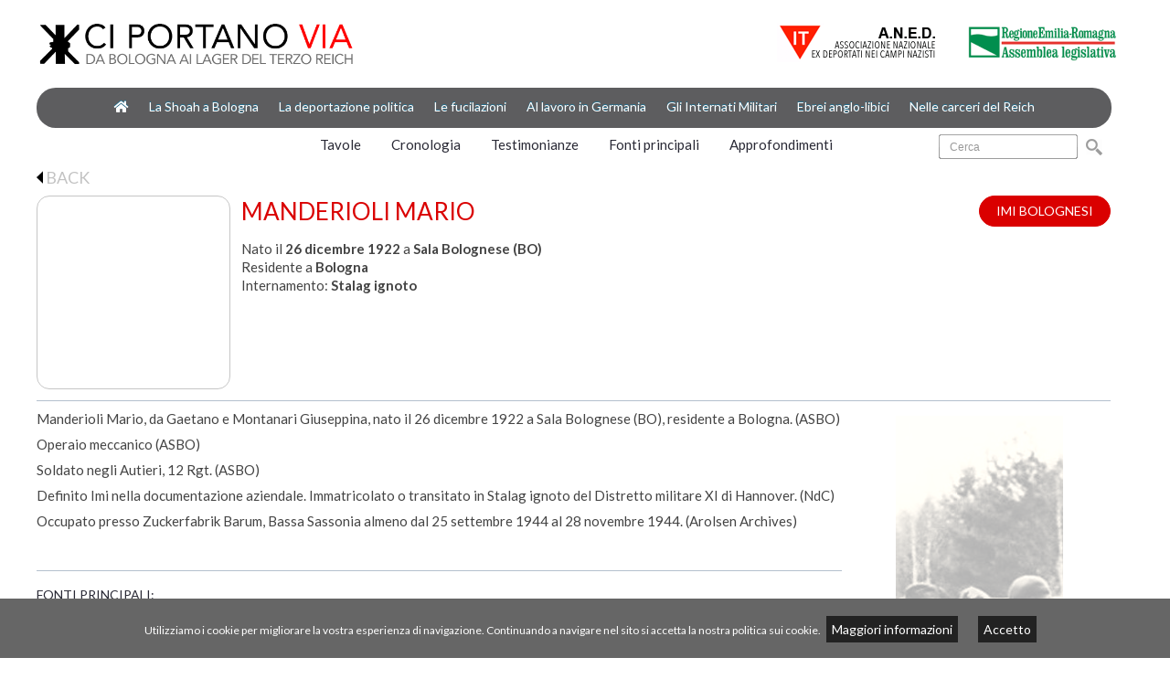

--- FILE ---
content_type: text/html; charset=utf-8
request_url: https://www.ciportanovia.it/gli-internati-militari/imi-bolognesi/manderioli-mario
body_size: 10015
content:
<?xml version="1.0" encoding="UTF-8"?>
<!DOCTYPE html PUBLIC "-//W3C//DTD XHTML 1.0 Strict//EN" "http://www.w3.org/TR/xhtml1/DTD/xhtml1-strict.dtd">
<html xmlns="http://www.w3.org/1999/xhtml" dir="ltr" lang="it" xml:lang="it">
<head>
<title>MANDERIOLI MARIO</title>
<base href="https://www.ciportanovia.it/ci_portano_via/" />
<link href='https://www.ciportanovia.it/ci_portano_via/images/favicon_2.ico' rel='icon' type='image/x-icon'/>
<link href="https://www.ciportanovia.it/manderioli-mario" rel="canonical" />
<link rel="stylesheet" type="text/css" href="catalog/view/theme/tecart/stylesheet/stylesheet_new.css" />
<script type="text/javascript" src="catalog/view/javascript/jquery/jquery-1.7.1.min.js"></script>
<script type="text/javascript" src="catalog/view/javascript/jquery/ui/jquery-ui-1.8.16.custom.min.js"></script>
<script type="text/javascript" src="catalog/view/javascript/jquery/ui/i18n/jquery.ui.datepicker-it.js" ></script>
<link rel="stylesheet" type="text/css" href="catalog/view/javascript/jquery/ui/themes/ui-lightness/jquery-ui-1.8.16.custom.css" />
<link rel="stylesheet" href="https://use.fontawesome.com/releases/v5.0.8/css/all.css" integrity="sha384-3AB7yXWz4OeoZcPbieVW64vVXEwADiYyAEhwilzWsLw+9FgqpyjjStpPnpBO8o8S" crossorigin="anonymous">
<!-- <link rel="stylesheet" href="catalog/timeline/css/normalize.min.css"> -->
<!-- <link rel="stylesheet" href="catalog/timeline/css/style.css"> -->
<script type="text/javascript" src="catalog/view/javascript/jquery/ui/external/jquery.cookie.js"></script>
<script type="text/javascript" src="catalog/view/javascript/jquery/colorbox/jquery.colorbox.js"></script>
<link rel="stylesheet" type="text/css" href="catalog/view/javascript/jquery/colorbox/colorbox.css" media="screen" />
<script type="text/javascript" src="catalog/view/javascript/jquery/tabs.js"></script>
<script type="text/javascript" src="catalog/view/javascript/common.js"></script>
<script type="text/javascript" src="catalog/view/javascript/tecart.js"></script>
<link rel="stylesheet" type="text/css" href="catalog/view/theme/tecart/stylesheet/introduzione.css" />
<!--[if IE 7]>
<link rel="stylesheet" type="text/css" href="catalog/view/theme/tecart/stylesheet/ie7.css" />
<![endif]-->
<!--[if lt IE 7]>
<link rel="stylesheet" type="text/css" href="catalog/view/theme/tecart/stylesheet/ie6.css" />
<script type="text/javascript" src="catalog/view/javascript/DD_belatedPNG_0.0.8a-min.js"></script>
<script type="text/javascript">
DD_belatedPNG.fix('#logo img');
</script>
<![endif]-->
<style type="text/css">
.submenu{
    background: url('catalog/view/theme/default/image/menu.png') repeat scroll 0 0 transparent;
 	border: 1px solid #000000;
    /* border-radius: 0px 5px 5px 0px; */
    margin-top: -23px;
    left: 140px;
    position: absolute;
    min-width: 140px;
    display: none;
}

#menuWrap {
	/* position: relative !important; */
	/* z-index: 1 !important; */
	width: 98%;
	height: 43px;
	background-color: #f2f2f2;
	border-top: 1px solid #d4d4d4;
	border-bottom: 1px solid #d4d4d4;
}
</style>
<!--  -->
<!--[if IE 7]>
<style>
#menu > ul > li > div {
width: 140px !important;
}
.submenu{
   left:145px;
}
</style>
<![endif]-->
<!--[if IE 8]>
<style>
#menu > ul > li > div {
width:140px!important;
}
.submenu{
   left:150px;
}
</style>
<![endif]-->
</head>
<body>
<div id="container">
<div id="header">
      <div id="logo"><a href="https://www.ciportanovia.it/"><img src="https://www.ciportanovia.it/ci_portano_via/image/data/layout/logo_ciportanovia.png" style="width: 350px; height: auto;" title="Ci Portano Via" alt="Ci Portano Via" /></a></div>
          

	<div id="search">
    <div class="button-search"></div>
        <input style="color: #999999;" type="text" name="filter_name" value="Cerca" onclick="this.value = '';" onkeydown="this.style.color = '#000000';" />
        
  </div>
  <!-- <div style="position: absolute; top: 71px; right: 200px; text-align: left;"><a href="https://www.ciportanovia.it/ci_portano_via/index.php?route=product/advanced_search" id="ricerca_avanzata">Ricerca avanzata</a></div> -->

  
  

  <div style="display: block;" class="links">
  <!-- <a href="http://www.sugarviaggi.it/">Home</a> -->
  <!-- <a href="/index.php?route=product/category&path=68&sort=p.model&order=DESC">Viaggi</a> -->
  <!-- <a href="https://www.ciportanovia.it/index.php?route=account/wishlist" id="wishlist-total">Lista dei Preferiti (0)</a> -->
  <!-- <a href="https://www.ciportanovia.it/index.php?route=account/account">Account</a> -->
  <!-- <a href="https://www.ciportanovia.it/index.php?route=checkout/cart">Le tue Richieste</a> -->
  <!-- <a href="https://www.ciportanovia.it/index.php?route=checkout/checkout">Cassa</a> -->
  </div>
</div>
<div id="btnRespMenu" class="btn-responsive-menu" style="display: none; color: #4d527d;">Menu</div>
<div id="menuWrap">
<div id="menu">
  <ul>
  	<li><a href="https://www.ciportanovia.it/index.php?route=common/home"><i class="fas fa-home"></i></a></li>
        
     <!-- La Shoah -->
    	<!-- <br> --><li style="position: static;"><a href="javascript:void(0)">La Shoah a Bologna</a>
                <div>
                <ul style="position: relative; z-index: 9999999999;">
                                        <li style="position: relative; z-index: 9999999999;">

						                
                				<a href="https://www.ciportanovia.it/la-shoah-a-bologna/verso-auschwitz" ><i class="far fa-file-alt"></i>&nbsp;&nbsp;&nbsp;&nbsp;Verso Auschwitz</a>
										
			
          </li>
                                        <li style="position: relative; z-index: 9999999999;">

						                
                				<a href="https://www.ciportanovia.it/la-shoah-a-bologna/ebrei-deportati-da-bologna" ><i class="fas fa-user"></i>&nbsp;&nbsp;&nbsp;Gli ebrei deportati da Bologna</a>
										
			
          </li>
                                        <li style="position: relative; z-index: 9999999999;">

						                
                				<a href="https://www.ciportanovia.it/la-shoah-a-bologna/ebrei-bolognesi-deportat-da-fuori-provincia" ><i class="fas fa-user"></i>&nbsp;&nbsp;&nbsp;Ebrei bolognesi deportati da altrove</a>
										
			
          </li>
                            </ul>
              </div>
          </li>
        
     <!-- La Deportazione politica -->
    	<!-- <br> --><li style="position: static;"><a href="javascript:void(0)">La deportazione politica</a>
                <div>
                <ul style="position: relative; z-index: 9999999999;">
                                        <li style="position: relative; z-index: 9999999999;">

						                
                				<a href="https://www.ciportanovia.it/la-deportazione-politica/le-deportazioni-da-bologna" ><i class="far fa-file-alt"></i>&nbsp;&nbsp;&nbsp;&nbsp;Le deportazioni da Bologna</a>
										
			
          </li>
                                        <li style="position: relative; z-index: 9999999999;">

						                
                				<a href="https://www.ciportanovia.it/la-deportazione-politica/deportati-politici" ><i class="fas fa-user"></i>&nbsp;&nbsp;&nbsp;I deportati politici</a>
										
			
          </li>
                                        <li style="position: relative; z-index: 9999999999;">

						                
                				<a href="https://www.ciportanovia.it/la-deportazione-politica/internati-a-fossoli" ><i class="fas fa-user"></i>&nbsp;&nbsp;&nbsp;Gli internati a Fossoli</a>
										
			
          </li>
                                        <li style="position: relative; z-index: 9999999999;">

						                
                				<a href="https://www.ciportanovia.it/la-deportazione-politica/internati-a-bolzano" ><i class="fas fa-user"></i>&nbsp;&nbsp;&nbsp;Gli internati a Bolzano</a>
										
			
          </li>
                            </ul>
              </div>
          </li>
        
     <!-- Le fucilazioni -->
    	<!-- <br> --><li style="position: static;"><a href="javascript:void(0)">Le fucilazioni</a>
                <div>
                <ul style="position: relative; z-index: 9999999999;">
                                        <li style="position: relative; z-index: 9999999999;">

						                
                				<a href="https://www.ciportanovia.it/le-fucilazioni/esecuzioni-rappresaglie-eccidi" ><i class="far fa-file-alt"></i>&nbsp;&nbsp;&nbsp;&nbsp;Esecuzioni, rappresaglie, eccidi</a>
										
			
          </li>
                                        <li style="position: relative; z-index: 9999999999;">

						                
                				<a href="https://www.ciportanovia.it/le-fucilazioni/al-poligono-di-tiro" ><i class="fas fa-user"></i>&nbsp;&nbsp;&nbsp;al Poligono di tiro</a>
										
			
          </li>
                                        <li style="position: relative; z-index: 9999999999;">

						                
                				<a href="https://www.ciportanovia.it/le-fucilazioni/nelle-piazze" ><i class="fas fa-user"></i>&nbsp;&nbsp;&nbsp;nelle Piazze, nelle Strade</a>
										
			
          </li>
                                        <li style="position: relative; z-index: 9999999999;">

						                
                				<a href="https://www.ciportanovia.it/le-fucilazioni/a-sabbiuno-di-paderno" ><i class="fas fa-user"></i>&nbsp;&nbsp;&nbsp;a Sabbiuno di Paderno</a>
										
			
          </li>
                                        <li style="position: relative; z-index: 9999999999;">

						                
                				<a href="https://www.ciportanovia.it/le-fucilazioni/a-san-ruffillo" ><i class="fas fa-user"></i>&nbsp;&nbsp;&nbsp;a San Ruffillo</a>
										
			
          </li>
                                        <li style="position: relative; z-index: 9999999999;">

						                
                				<a href="https://www.ciportanovia.it/le-fucilazioni/nell-imolese" ><i class="fas fa-user"></i>&nbsp;&nbsp;&nbsp;nell'Imolese</a>
										
			
          </li>
                                        <li style="position: relative; z-index: 9999999999;">

						                
                				<a href="https://www.ciportanovia.it/le-fucilazioni/aprile-1945-a-rastignano" ><i class="fas fa-user"></i>&nbsp;&nbsp;&nbsp;Aprile 1945: a Rastignano?</a>
										
			
          </li>
                                        <li style="position: relative; z-index: 9999999999;">

						                
                				<a href="https://www.ciportanovia.it/le-fucilazioni/rastignano-di-pianoro-l-eccidio-dimenticato" ><i class="far fa-file-alt"></i>&nbsp;&nbsp;&nbsp;&nbsp;Rastignano di Pianoro, l'eccidio dimenticato</a>
										
			
          </li>
                            </ul>
              </div>
          </li>
        
     <!-- Al lavoro -->
    	<!-- <br> --><li style="position: static;"><a href="javascript:void(0)">Al lavoro in Germania</a>
                <div>
                <ul style="position: relative; z-index: 9999999999;">
                                        <li style="position: relative; z-index: 9999999999;">

						                
                				<a href="https://www.ciportanovia.it/al-lavoro-in-germania/braccia-per-il-reich" ><i class="far fa-file-alt"></i>&nbsp;&nbsp;&nbsp;&nbsp;Braccia per il Reich</a>
										
			
          </li>
                                        <li style="position: relative; z-index: 9999999999;">

						                
                				<a href="https://www.ciportanovia.it/al-lavoro-in-germania/lavoratori-coatti" ><i class="fas fa-user"></i>&nbsp;&nbsp;&nbsp;I lavoratori coatti</a>
										
			
          </li>
                            </ul>
              </div>
          </li>
        
     <!-- Gli internati militari -->
    	<!-- <br> --><li style="position: static;"><a href="javascript:void(0)">Gli Internati Militari</a>
                <div>
                <ul style="position: relative; z-index: 9999999999;">
                                        <li style="position: relative; z-index: 9999999999;">

						                
                				<a href="https://www.ciportanovia.it/gli-internati-militari/progetto-memoria-imi-bolognesi" ><i class="far fa-file-alt"></i>&nbsp;&nbsp;&nbsp;&nbsp;IMI - Introduzione e fonti</a>
										
			
          </li>
                                        <li style="position: relative; z-index: 9999999999;">

						                
                				<a href="https://www.ciportanovia.it/gli-internati-militari/primi-dati" ><i class="far fa-file-alt"></i>&nbsp;&nbsp;&nbsp;&nbsp;IMI - Provenienza, cattura, prigionia</a>
										
			
          </li>
                                        <li style="position: relative; z-index: 9999999999;">

						                
                				<a href="https://www.ciportanovia.it/gli-internati-militari/primi-dati-due" ><i class="far fa-file-alt"></i>&nbsp;&nbsp;&nbsp;&nbsp;IMI - Decessi, lavoro, posta, rientro</a>
										
			
          </li>
                                        <li style="position: relative; z-index: 9999999999;">

						                
                				<a href="https://www.ciportanovia.it/gli-internati-militari/imi-bolognesi-le-biografie" ><i class="fas fa-user"></i>&nbsp;&nbsp;&nbsp;IMI bolognesi - Le biografie</a>
										
			
          </li>
                            </ul>
              </div>
          </li>
        
     <!-- Ebrei anglo-libici -->
    	<!-- <br> --><li style="position: static;"><a href="javascript:void(0)">Ebrei anglo-libici</a>
                <div>
                <ul style="position: relative; z-index: 9999999999;">
                                        <li style="position: relative; z-index: 9999999999;">

						                
                				<a href="https://www.ciportanovia.it/ebrei-anglo-libici/dalla-libia-all-internamento-a-bologna" ><i class="far fa-file-alt"></i>&nbsp;&nbsp;&nbsp;&nbsp;Dalla Libia all'internamento a Bologna</a>
										
			
          </li>
                                        <li style="position: relative; z-index: 9999999999;">

						                
                				<a href="https://www.ciportanovia.it/ebrei-anglo-libici/dall-internamento-alla-deportazione" ><i class="far fa-file-alt"></i>&nbsp;&nbsp;&nbsp;&nbsp;Dall'internamento alla deportazione</a>
										
			
          </li>
                                        <li style="position: relative; z-index: 9999999999;">

						                
                				<a href="https://www.ciportanovia.it/ebrei-anglo-libici/gli-internati-a-camugnano" ><i class="fas fa-user"></i>&nbsp;&nbsp;&nbsp;Gli internati a Camugnano</a>
										
			
          </li>
                                        <li style="position: relative; z-index: 9999999999;">

						                
                				<a href="https://www.ciportanovia.it/ebrei-anglo-libici/gli-internati-a-bazzano" ><i class="fas fa-user"></i>&nbsp;&nbsp;&nbsp;Gli internati a Bazzano</a>
										
			
          </li>
                            </ul>
              </div>
          </li>
        
     <!-- Nelle carceri del Reich -->
    	<!-- <br> --><li style="position: static;"><a href="javascript:void(0)">Nelle carceri del Reich</a>
    <!-- BLOCCO DEI MENU CON TENDINA [ fine ]-->
    
                <div>
                <ul style="position: relative; z-index: 9999999999;">
                                        <li style="position: relative; z-index: 9999999999;">

						                
                				<a href="https://www.ciportanovia.it/nelle-carceri-del-reich/la-giustizia-tedesca-in-italia" ><i class="far fa-file-alt"></i>&nbsp;&nbsp;&nbsp;&nbsp;La giustizia tedesca in Italia</a>
										
			
          </li>
                                        <li style="position: relative; z-index: 9999999999;">

						                
                				<a href="https://www.ciportanovia.it/nelle-carceri-del-reich/i-carcerati-in-germania" ><i class="fas fa-user"></i>&nbsp;&nbsp;&nbsp;I carcerati in Germania</a>
										
			
          </li>
                            </ul>
              </div>
          </li>
          </ul>
</div>
</div>

<div class="seconda-barra-wrap">
	<div id="seconda-barra">
		<div class="" style="">
			<div><a href="https://www.ciportanovia.it/tavole">Tavole</a></div>
			<div><a href="https://www.ciportanovia.it/cronologia">Cronologia</a></div>
			<div><a href="https://www.ciportanovia.it/testimonianze">Testimonianze</a></div>
			<!-- <div><a href="https://www.ciportanovia.it/index.php?route=product/category&path=131">Documenti</a></div> -->
			<div><a href="https://www.ciportanovia.it/fonti-principali">Fonti principali</a></div>
			<div><a href="https://www.ciportanovia.it/approfondimenti">Approfondimenti</a></div>
			<div style="display: none;"><a href="">Metodologia</a></div>
		</div>
	</div>
</div>


<div id="notification"></div>
<script type="text/javascript">
function openSubMenu(id){
	//
	$('.submenu').hide();
	document.getElementById("id_menu_"+id).style.display="block";
}
</script>


<script type="text/javascript">
//********************** Responsive Menu

$( "#btnRespMenu" ).click(function() {
  $( "#menu" ).toggle( "blind" );
});

//********************** Responsive Menu [fine]
</script>

<style>
.submenu{
    background: url('catalog/view/theme/default/image/menu.png') repeat scroll 0 0 transparent;
 	border: 1px solid #000000;
    /* border-radius: 0px 5px 5px 0px; */
    margin-top:-23px;
    left:140px;
    position:absolute;
    min-width:140px;
    display:none;
}
</style>
<!--[if IE 7]>
<style>
#menu > ul > li > div {
width:140px!important;
}
.submenu{
   left:145px;
}
</style>
<![endif]-->
<!--[if IE 8]>
<style>
#menu > ul > li > div {
width:140px!important;
}
.submenu{
   left:150px;
}
</style>
 <![endif]-->

<!-- 
test euro 1) € 2) &euro; 3- ���  -->
<script type="text/javascript"><!--

function mostraOpzioni() {
	$('#opzioni_wrap').slideToggle(300, function() {
    // Animation complete.
  });
}


var newCod;

function ricalcolaCodice(data, option_id) {
    	//soloAnno = data.replace(/(.*)-(.*)/gi,"$2");
    	var data_convert = data.replace(/^(.*)-(.*)-(.*)/gi,"$3-$2-$1");
    	document.getElementById(option_id).value = data_convert;	
}
    
$('#tabs a').tabs();
//--></script>

<div class="breadcrumb">
    <a href="https://www.ciportanovia.it/index.php?route=common/home">Home</a>
     &raquo; <a href="https://www.ciportanovia.it/gli-internati-militari">Gli Internati Militari</a>
     &raquo; <a href="https://www.ciportanovia.it/gli-internati-militari/manderioli-mario">MANDERIOLI MARIO</a>
  </div> 
<div id="buttonBack" style=""><a href="javascript:history.back();" id="history_back"><img src="catalog/view/theme/tecart/image/freccia_back.png" style="margin-top:3px;">&nbsp;BACK</a></div>
<div id="content" style="margin-top: 4px;"><!-- breadcrumbs old place -->

  <div id="riga_info" class="product-info">
        <div class="right">

  
<div id="descriptionBox" style="display: block;"> <!-- aggiunto -->

    
      <div class="description">
        <!-- <span>Rif:</span> IMI BOLOGNESI-1521<br /> -->
        
              
                  
            
            <div class="intestazione_elemento">
                        	<div style="float: right;"> IMI BOLOGNESI</div>
            </div>
            <div id="thumbScheda_Box" style="float: left;">
      	      </div>
      	 
      										<!-- <div class="data_viaggio" style="font-size: 16px; font-weight: normal; margin-bottom: 10px;"></div> -->
							      
      
	
    <div style="clear: none;" id="tab-attribute" class="tab-content blocco_attributi_schede">
    
  <div style="float: none;"><h1><div class="titolo_" style="color: #da0000;">MANDERIOLI MARIO</div></h1></div>
  
    <div id="attributi_box" class="attribute" style="float: none;">
      <!-- 
      <thead>
        <tr>
          <td colspan="2">Dati</td>
        </tr>
      </thead>
 -->
      <div>
                        	<div>
        		        		          		<span>Nato il </span><span><b>26 dicembre 1922</b></span>
          			
          			<!-- nato a --> 
          			          				          					          					          				          					          					          				          					          					          				          					          					          				          					          					          				          					          					          				          					          					          				          					          					          				          					          					          				          					          					          				          					          					          				          					          					          				          					          					          				          					          					          				          					          					          				          					          					          				          					          					          						<span>a </span><span><b>Sala Bolognese (BO)</b></span>
          					          				          			          			
          			<!-- arrestato a -->
          			          			
          			<!-- deportato da -->
          			          			
          			
          			<!-- fucilato a -->
          			          			
          			<!-- catturato a -->
          			          			
          		        	</div>
                                                                	<div>
        		        		          		<span>Residente a </span><span><b>Bologna</b></span>
          			
          			<!-- nato a --> 
          			          			
          			<!-- arrestato a -->
          			          			
          			<!-- deportato da -->
          			          			
          			
          			<!-- fucilato a -->
          			          			
          			<!-- catturato a -->
          			          			
          		        	</div>
                                                                                                                                                                                                                	<div>
        		        		          		<span>Internamento: </span><span><b>Stalag ignoto</b></span>
          			
          			<!-- nato a --> 
          			          			
          			<!-- arrestato a -->
          			          			
          			<!-- deportato da -->
          			          			
          			
          			<!-- fucilato a -->
          			          			
          			<!-- catturato a -->
          			          			
          		        	</div>
                                	<div>
        		        	</div>
                      </div>
                  
      
      
      
      
      
      
      <!-- FAMILIARI COINVOLTI -->

    
<!-- FAMILIARI COINVOLTI [fine] -->
  
  
  
  
  
    </div>
  </div>
  












  
  
      <div class="description" style="font-size: 16px; font-weight: bold;">
	  	 </div>
	 
                        	      		<span style="display: none;" style="color: #888888; font-size: 16px; font-weight: bold;">nessun numero assegnato</span>
      	                  
                    
            <div id="opzioni_wrap" style="display: block;"> <!-- Opzioni -->
            </div> <!-- fine Opzioni -->
      
          </div>
  </div>
  
</div> <!-- fine aggiunto -->

  
  <div id="tabs" class="htabs"><a href="#tab-description">Descrizione</a>

        <a href="#tab-attribute">Specifiche</a>
              </div>
        
  <div id="tab-description" style="float: left; width: 75%; text-align: left;" class="tab-content">
    	<p>Manderioli Mario, da Gaetano e Montanari Giuseppina, nato il 26 dicembre 1922 a Sala Bolognese (BO), residente a Bologna. (ASBO)</p>

<p>Operaio meccanico (ASBO)</p>

<p>Soldato negli Autieri, 12 Rgt. (ASBO)</p>

<p>Definito Imi nella documentazione aziendale. Immatricolato o transitato in Stalag ignoto del Distretto militare XI di Hannover. (NdC)</p>

<p>Occupato presso Zuckerfabrik Barum, Bassa Sassonia almeno dal 25 settembre 1944 al 28 novembre 1944. (Arolsen Archives)</p>

<hr />
<p><a href="fonti-principali" target="_blank">FONTI PRINCIPALI:</a></p>

<p>-&nbsp;ASBO, Archivio di Stato Bologna, Fondo Distretto militare, Ruoli matricolari 1922, matr. n. 28772</p>

<p>- Arolsen Archives, documentazione relativa agli Internati Militari Italiani, ad nomen</p>




  </div>
  
  <div id="tab-aggiunto" style="float: right; width: 20%; text-align: justify;" class="tab-content">
  			<div id="riga_immagini_addizionali" class="box_immagini_addizionali">
			<div class="image-additional"></div>
		</div>
	  </div>
  
    
      

</div>
<script type="text/javascript"><!--
$(document).ready(function() {
		var cont = document.getElementById('tab-description');
	//cont.innerHTML = cont.innerHTML.replace(/\n/g,"<br />");
})
//--></script>
<script type="text/javascript"><!--
$('.colorbox').colorbox({
	overlayClose: true,
	opacity: 0.5
});
//--></script>
<script type="text/javascript"><!--
$('#button-cart').bind('click', function() {
	$.ajax({
		url: 'index.php?route=checkout/cart/add',
		type: 'post',
		data: $('.product-info input[type=\'text\'], .product-info input[type=\'hidden\'], .product-info input[type=\'radio\']:checked, .product-info input[type=\'checkbox\']:checked, .product-info select, .product-info textarea'),
		dataType: 'json',
		success: function(json) {
			$('.success, .warning, .attention, information, .error').remove();

			if (json['error']) {
				if (json['error']['option']) {
					for (i in json['error']['option']) {
						$('#option-' + i).after('<span class="error">' + json['error']['option'][i] + '</span>');
					}
				}
			}

			if (json['success']) {
				$('#notification').html('<div class="success" style="display: none;">' + json['success'] + '<img src="catalog/view/theme/tecart/image/close.png" alt="" class="close" /></div>');

				$('.success').fadeIn('slow');

				$('#cart-total').html(json['total']);

				$('html, body').animate({ scrollTop: 0 }, 'slow');
			}
		}
	});
});
//--></script>



<style type="text/css">
<!--
.box_immagini_addizionali {
	background: url(image/data/sfondi_schede/LavoroReich_2.jpg) no-repeat;
	filter:alpha(opacity=30);
	-moz-opacity:.30;
	opacity:.30;
	filter: sepia(40%);
	/* filter: grayscale(100%); */
}
-->
</style>

<script type="text/javascript"><!--
$('#review .pagination a').live('click', function() {
	$('#review').fadeOut('slow');

	$('#review').load(this.href);

	$('#review').fadeIn('slow');

	return false;
});

$('#review').load('index.php?route=product/product/review&product_id=20001896');

$('#button-review').bind('click', function() {
	$.ajax({
		url: 'index.php?route=product/product/write&product_id=20001896',
		type: 'post',
		dataType: 'json',
		data: 'name=' + encodeURIComponent($('input[name=\'name\']').val()) + '&text=' + encodeURIComponent($('textarea[name=\'text\']').val()) + '&rating=' + encodeURIComponent($('input[name=\'rating\']:checked').val() ? $('input[name=\'rating\']:checked').val() : '') + '&captcha=' + encodeURIComponent($('input[name=\'captcha\']').val()),
		beforeSend: function() {
			$('.success, .warning').remove();
			$('#button-review').attr('disabled', true);
			$('#review-title').after('<div class="attention"><img src="catalog/view/theme/default/image/loading.gif" alt="" /> Attendere!</div>');
		},
		complete: function() {
			$('#button-review').attr('disabled', false);
			$('.attention').remove();
		},
		success: function(data) {
			if (data['error']) {
				$('#review-title').after('<div class="warning">' + data['error'] + '</div>');
			}

			if (data['success']) {
				$('#review-title').after('<div class="success">' + data['success'] + '</div>');

				$('input[name=\'name\']').val('');
				$('textarea[name=\'text\']').val('');
				$('input[name=\'rating\']:checked').attr('checked', '');
				$('input[name=\'captcha\']').val('');
			}
		}
	});
});
//--></script>
<script type="text/javascript" src="catalog/view/javascript/jquery/ui/jquery-ui-timepicker-addon.js"></script>
<script type="text/javascript"><!--
if ($.browser.msie && $.browser.version == 6) {
	$('.date, .datetime, .time').bgIframe();
}

$('.date').datepicker({dateFormat: 'yy-mm-dd'});
$('.datetime').datetimepicker({
	dateFormat: 'yy-mm-dd',
	timeFormat: 'h:m'
});
$('.time').timepicker({timeFormat: 'h:m'});
//--></script>







<!-- I TESTIMONI -->

  
<!-- I TESTIMONI [fine] -->







</div>
<div id="riferimento_scheda"><span>Rif:</span> <a href="http://www.ciportanovia.it/index.php?route=product/category&path=130_132">IMI BOLOGNESI-1521</a><br /><br /></div><br />
<div class="sugar_footer_print">
Note per la stampa 1<br />
Note per la stampa 2
</div><br />
<div class="sugar_footer_print" style="border: 0;">
Note per la stampa 3
</div>
<div style="clear:both"></div>
<script type="text/javascript"><!--
  $(".pagination a:contains('\>\|')").text("▶▶");
  $(".pagination a:contains('\|\<')").text("◀◀");
  $(".pagination a:contains('\>')").text("▶");
  $(".pagination a:contains('\<')").text("◀");
//--></script>
</div>
<div class="footer-wrap">
<div class="scrollTopButton"><a href='javascript: void();' onclick="window.scrollTo({ top: 0, behavior: 'smooth' });" style='position: fixed; bottom: 3px; right: 7px;'><img class="scrollTopButton_img" src='//www.ciportanovia.it/chips/immagini/scroll-top.png' style='border: none;'/></a></div>
<div id="footer" style="height: 300px;">
  <div class="column" style="width: 35%;">
    <h3>CI PORTANO <span style="color: #da0000;">VIA</span><span style="color: #aaaaaa; font-weight: normal;">&nbsp;&nbsp;&nbsp;<a href="mailto:info@ciportanovia.it">info@ciportanovia.it</a></span></h3>
    
    <h4 class="footerC1" style="color: #ffffff; margin-bottom: 3px;"><span style="color: #aaaaaa; font-weight: normal;">Progetto realizzato da</span><br />A.N.E.D. - Sezione di Bologna <br />Assemblea legislativa Regione Emilia-Romagna</h4>
  </div>
  
    <div class="column footerC2" style="width: 35%;">
    <ul>
      <li style="color: #ffffff;">A.N.E.D.</li>
      <li style="color: #ffffff;">Associazione Nazionale Ex Deportati Nei Campi Nazisti</li>
      <li style="color: #aaaaaa;">Via Zamboni 13, Bologna, c/o Città metropolitana</li>
      <li style="color: #aaaaaa;"><a target="_blank" href="//www.deportatibologna.it">www.deportatibologna.it</a>&nbsp; • &nbsp;<a target="_blank" href="//www.deportati.it">www.deportati.it</a></li>
      <!-- <li style="color: #aaaaaa;">Codice Fiscale 80117610156</li> -->
    </ul>
  </div>
    <div class="column" style="display: none;">
    <h3>Extra</h3>
    <ul>
      <li style="display: none;"><a href="https://www.ciportanovia.it/index.php?route=product/manufacturer">Viaggi a tema</a></li>
      <li style="display: none;"><a href="https://www.ciportanovia.it/index.php?route=account/voucher">Buoni Regalo</a></li>
      <li style="display: none;"><a href="https://www.ciportanovia.it/index.php?route=affiliate/account">Affiliati</a></li>
      <li style="display: none;"><a href="https://www.ciportanovia.it/index.php?route=product/special">Offerte Speciali</a></li>
    </ul>
  </div>
  <div class="column" style="display: none; width: 29%;">
    <h3>Account</h3>
    <ul>
      <li><a href="https://www.ciportanovia.it/index.php?route=account/account">Account</a></li>
      <li style="display: none;"><a href="https://www.ciportanovia.it/index.php?route=account/order">Storico Ordini</a></li>
      <li><a href="https://www.ciportanovia.it/index.php?route=account/wishlist">Lista Preferiti</a></li>
      <li><a href="https://www.ciportanovia.it/index.php?route=account/newsletter">Newsletter</a></li>
    </ul>
  </div>
  
  <div class="chipslabBox" style="text-align: right; position: absolute; margin-left: 820px;">
  	<div style="clear: right; color: #aaaaaa; font-size: 11px; float: right; padding-right: 10px;" class="user-copyright">Con il patrocinio di<br />
  	<span class="user-copyright-link" style="cursor: pointer; color: #ffffff; text-decoration: none; font-size: 11px;" onclick="window.open('//www.istitutoparri.eu');">Istituto Parri Emilia-Romagna</span><br /><br />
  	<img src="//www.ciportanovia.it/image/data/layout/Istituto_Parri_90.jpg" alt="Istituto Parri" title="Istituto Parri" style="float: right; margin-right: 0px;">
  	</div>
  	
	<br /><br /><br /><br /><br /><br /><br /><br />
	
	<div class="logo_cidra_div" style="color: #aaaaaa; font-size: 11px; float: right; padding-right: 10px;" class="user-copyright">Con il patrocinio e la collaborazione di<br /><br />
  	<img src="//www.ciportanovia.it/image/data/layout/Cidra_66.jpg" alt="Cidra" title="Cidra" style="float: right; margin-right: 0px;">
  	</div>
</div>


<div style="text-align: left; color: #aaaaaa; font-size: 11px; float: left; padding-left: 20px; padding-right: 20px; margin-top: 12px;" class="user-copyright">© È vietata la riproduzione senza autorizzazione dei contenuti<br />del sito. È consentito l'utilizzo a scopo didattico.</div>
</div>


<div class="copywrightBar" style="text-align: center;">
	<div style="color: #aaaaaa; font-size: 11px;" class="user-copyright">powered by <span class="user-copyright-link" style="cursor: pointer; color: #ffffff; text-decoration: none; font-size: 11px;" onclick="window.open('//www.chipslab.net');">chipslab.net</span></div>
</div>

<br />



<!--
//-->

</div>
<!--
//-->

<!-- Cookies Policy -->
<script type="text/javascript">
function toogleCookiesPolicy() {
	$( "#highslide-html-cookiesPolicy_Box" ).dialog({
  		width: '80%'
	});
}
</script>
<div id="cookiesPolicy_box">
	<div id="cookiesPolicy" style=""><a id="" href="#" onclick="toogleCookiesPolicy(); return false;"><span id="cookiesPolicy_link">Informativa sui Cookie | Cookie Policy</span></a></div>
	<div class="highslide-html-content" id="highslide-html-cookiesPolicy_Box" title="Informativa sull'uso dei Cookie | Cookie Policy" style="display:none; display:none; width: 70%;">
		<div class="highslide-header" style="margin-top: 14px;">
			<span style="float:left; text-transform: uppercase;"><strong>Informativa sull'uso dei Cookie | Cookie Policy</strong></span><br />
		</div>
		<div class="highslide-body" id="cookiesPolicyBody">
			<div class="contenuto_policy">
			Accedendo a questo sito l'utente accetta l'utilizzo dei cookie impostati sul sito stesso, secondo le modalità descritte nel presente documento. Un cookie web consiste in una serie di informazioni contenute in file di testo di piccole dimensioni che vengono memorizzate sul vostro computer dal sito che state visitando. I cookie possono memorizzare diversi tipi di informazioni, comprese quelle personali, come il nome utente o un indirizzo e-mail. Per questo motivo, l'Unione Europea ha emanato una direttiva (2002/58/CE), recepita nei D. Lgs. 69 e 70/2012 e nel Provvedimento del Garante per la protezione dei dati personali n. 229/2014, che disciplina l'utilizzo dei cookie e la memorizzazione delle informazioni di identificazione personale.<br /><br />

			Le informazioni raccolte tramite cookie dal nostro sito sono in forma anonima e finalizzate all'esclusivo utilizzo sul sito web stesso. I cookie impiegati nel nostro sito non consentono l'accesso ad alcuna informazione personale, salvo gli eventuali dati che l'utente sceglie di condividere con noi.<br /><br />

			<strong>Tipo di cookie utilizzati</strong><br />
			Questo sito non usa cookie di profilazione, ma solo quelli tecnici, strettamente necessari al funzionamento e all'analisi delle prestazioni e del traffico. I cookie tecnici impiegati sono di tipo:<br />
			• transitorio (o di sessione), che mantengono le informazioni per il tempo necessario alla navigazione web e che vengono cancellati una volta usciti dal browser o allo spegnimento del computer;<br />
			• persistente, che memorizzano e mantengono le informazioni sul computer fino all'eliminazione del cookie stesso e che consentono il recupero automatico di informazioni immesse in precedenza.<br />
			Nessun dato personale raccolto da questo sito durante la navigazione degli utenti viene utilizzato per inviare messaggi pubblicitari in linea con le preferenze manifestate dall'utente durante la navigazione in rete.<br /><br />

			<strong>Come disabilitare i cookie?</strong><br />
			I cookie vengono utilizzati per la navigazione nel nostro sito web e la loro disattivazione potrebbe impedire di utilizzarne alcune funzionalità.
			La maggior parte dei browser (Internet Explorer, Firefox, Chrome, ecc.) sono configurati per accettare i cookie. I cookie memorizzati sul disco fisso del tuo dispositivo possono comunque essere cancellati. È inoltre possibile disabilitare i cookie seguendo le indicazioni fornite dai principali browser, ai link seguenti:<br />
			Chrome: <a href="https://support.google.com/chrome/answer/95647?hl=it" target="_blank">https://support.google.com/chrome/answer/95647?hl=it</a><br />
			Firefox: <a href="http://support.mozilla.org/it/kb/Eliminare i cookie" target="_blank">http://support.mozilla.org/it/kb/Eliminare i cookie</a><br />
			Internet Explorer: <a href="http://windows.microsoft.com/it-IT/internet-explorer/delete-manage-cookies" target="_blank">http://windows.microsoft.com/it-IT/internet-explorer/delete-manage-cookies</a><br />
			Opera: <a href="http://www.opera.com/help/tutorials/security/privacy/" target="_blank">http://www.opera.com/help/tutorials/security/privacy/</a><br />
			Safari: <a href="https://support.apple.com/it-it/guide/safari/sfri11471/mac" target="_blank">https://support.apple.com/it-it/guide/safari/sfri11471/mac</a><br /><br />


			<strong>Cookie di terze parti</strong><br />
			Questo sito contiene link ad altri siti web che dispongono di una propria informativa sulla privacy che potrebbe essere diversa da quella adottata da questo sito.<br />
			Un esempio è rappresentato dalla presenza dei “social plugin” per Facebook, Twitter, Linkedin, Google+ o altro. Si tratta di parti della pagina visitata generate direttamente dai suddetti siti ed integrati nella pagina del sito ospitante. L'utilizzo più comune dei social plugin è finalizzato alla condivisione dei contenuti sui social network. La presenza di questi plugin comporta la trasmissione di cookie da e verso tutti i siti gestiti da terze parti. Quando l’utente visita una pagina di questo sito, i plug-in presenti stabiliscono una connessione diretta tra il browser dell’utente e i social network. Tramite questa connessione i social network acquisiscono alcune informazioni relative allo stesso, come ad esempio indirizzo IP, data e ora della visita, browser utilizzato, ecc. Inoltre, se l’utente è connesso (e quindi autenticato) su uno di questi social network, le informazioni raccolte possono essere collegate al proprio profilo social.
			Questo sito, invece, non rileva nessuna delle informazioni che vengono trasmesse al social network tramite il plug-in.<br />
			Altro esempio può essere Google Analytics, un servizio di analisi del traffico web fornito da Google, Inc. (“Google”). Anche in questo caso si tratta di cookie di terze parti raccolti e gestiti in modo anonimo per monitorare e migliorare le prestazioni del sito ospite.<br /><br />
			La gestione delle informazioni raccolte da “terze parti” è disciplinata dalle relative informative cui si prega di fare riferimento. Per garantire una maggiore trasparenza e comodità, si riportano qui di seguito gli indirizzi web delle diverse informative e delle modalità per la gestione dei cookie e dei social plugin.<br />
			Facebook informativa: <a href="https://www.facebook.com/help/cookies/" target="_blank">https://www.facebook.com/help/cookies/</a><br />
			Facebook Plugin: <a href="http://www.facebook.com/help/social-plugins/" target="_blank">http://www.facebook.com/help/social-plugins/</a><br />
			Twitter informativa: <a href="https://help.twitter.com/it/rules-and-policies/twitter-cookies" target="_blank">https://help.twitter.com/it/rules-and-policies/twitter-cookies</a><br />
			Linkedin informativa: <a href="https://www.linkedin.com/legal/cookie-policy" target="_blank">https://www.linkedin.com/legal/cookie-policy</a><br />
			Pinterest informativa: <a href="https://about.pinterest.com/it/privacy-policy" target="_blank">https://about.pinterest.com/it/privacy-policy</a><br />
			Pinterest Plugin: <a href="https://help.pinterest.com/it/articles/website-widgets" target="_blank">https://help.pinterest.com/it/articles/website-widgets</a><br />
			Histats informativa: <a href="http://www.histats.com/?act=5" target="_blank">http://www.histats.com/?act=5</a><br />
			Shinystat informativa: <a href="http://www.shinystat.com/it/informativa_privacy_generale_free.html" target="_blank">http://www.shinystat.com/it/informativa_privacy_generale_free.html</a><br />
			AddThis informativa: <a href="http://www.addthis.com/privacy/privacy-policy/it/">http://www.addthis.com/privacy/privacy-policy/it/</a><br />
			Google+ informativa: <a href="http://www.google.com/policies/technologies/cookies/" target="_blank">http://www.google.com/policies/technologies/cookies/</a><br />
			Google Analytics: <a href="https://policies.google.com/privacy?hl=it" target="_blank">https://policies.google.com/privacy?hl=it</a><br /><br />
			
						<strong>Cookie di Google Analytics</strong><br />
			<strong>A.N.E.D.</strong> non utilizza il servizio di analisi web Google Analytics.<br />
			</div>		</div>
		<div class="alertOkButtonN" id="cookiesPolicyOkButton" style="margin-left: 91%;">
			<input type="button" id="cookiesPolicyButtonOk" onclick="$( '#highslide-html-cookiesPolicy_Box' ).dialog( 'close' );" style="cursor: pointer;" value="     Ok     " />
		</div>
		<div class="highslide-footer">
			<div>
				<span class="highslide-resize" title="Resize">
					<span></span>
				</span>
			</div>
		</div>
	</div>
</div>
<!-- Cookies Policy [fine] -->


<!--  Banner nibirumail -->
<div id="bannerCookie">
<script type="text/javascript">var nibirumail_advice_text = 'Utilizziamo i cookie per migliorare la vostra esperienza di navigazione. Continuando a navigare nel sito si accetta la nostra politica sui cookie.&nbsp;&nbsp;&nbsp;<div id="opzioni_cookie"><a href="javascript: void();" style="margin-right: 16px;" onclick="toogleCookiesPolicy();">Maggiori informazioni</a>&nbsp;&nbsp;&nbsp;<a href="javascript:;" class="nibirumail_agreement">Accetto</a></div>';</script>
<script type="text/javascript" src="//www.ciportanovia.it/chips/scripts/cookiebanner.js"></script>
</div>
<!--  Banner nibirumail [fine] -->


</body></html>

--- FILE ---
content_type: text/css
request_url: https://www.ciportanovia.it/ci_portano_via/catalog/view/theme/tecart/stylesheet/stylesheet_new.css
body_size: 15672
content:
/* radius: 21px */

@import url("https://fonts.googleapis.com/css?family=Open+Sans:400italic,400,700,800,300' rel='stylesheet' type='text/css");
@import url('https://fonts.googleapis.com/css2?family=Lato:ital,wght@0,100;0,300;0,400;0,700;0,900;1,100;1,300;1,400;1,700;1,900&family=Nunito+Sans:ital,opsz,wght@0,6..12,200..1000;1,6..12,200..1000&family=Nunito:ital,wght@0,200..1000;1,200..1000&family=Raleway:ital,wght@0,100..900;1,100..900&display=swap');

@font-face {
	font-family: '1942report1942report';
	src: url('/ci_portano_via/catalog/view/theme/tecart/_font/1942/1942-webfont.eot');
	src: local('☺'), url('/ci_portano_via/catalog/view/theme/tecart/_font/1942/1942-webfont.woff') format('woff'),
		 url('/ci_portano_via/catalog/view/theme/tecart/_font/1942/1942-webfont.ttf') format('truetype'),
		 url('/ci_portano_via/catalog/view/theme/tecart/_font/1942/1942-webfont.svg#webfontR7eVaMfB') format('svg');
	font-weight: normal;
	font-style: normal;
}


#new_home {
	display: block !important;
}

#old_home {
	display: none;
}

.nivo-slice {
	background: 0 !important;
}

#slideshow0 {
	width: 100% !important;
	height: 392px !important;
	background: url("https://www.ciportanovia.it/ci_portano_via/image/data/slide_home/Arbeit_Macht_Frei.webp") center center no-repeat !important;
	background-size: cover !important;
	/* background: url("https://www.ciportanovia.it/ci_portano_via/image/data/slide_home/amf_dachau.webp") no-repeat !important; */
	/* background: url("https://www.ciportanovia.it/ci_portano_via/image/data/slide_home/arbeit-macht-frei.webp") no-repeat !important; */
}

.nivo-prevNav, .nivo-nextNav {
	display: none !important;
}
	
html {
	overflow: -moz-scrollbars-vertical;
	margin: 0;
	padding: 0;
}
body {
	color: #444444;
	background: #ffffff;
	font-family: "Lato", Helvetica, sans-serif;
	margin: 0px;
	padding: 0px;
}

body, td, th, input, textarea, select, a {
	font-size: 14px;
}
h1, .welcome {
	color: #30363b;
	margin-top: 0;
	margin-bottom: 8px;
	font-size: 23px;
	font-weight: bold;
	padding-bottom: 2px;
	text-shadow: 0 0 1px rgba(0, 0, 0, .01);
	/* border-bottom: 1px solid #B4C0CD; */
}
.intro_home {
	margin-top: 22px;
/* 	margin-right: 220px; */
/* 	margin-left: 250px; */
}
h1 + .product-filter {
	margin-top: -12px;
}
h2 {
	color: #3e4348;
	font-size: 15px;
	margin-top: 0px;
	margin-bottom: 15px;
}
h3,h4,h5,h6{
	font-style:14px;
	font-weight:bold;
	color: #3e4348;
	margin-top: 0px;
	margin-bottom: 15px;
	}
p {
	margin-top: 0px;
	margin-bottom: 10px;
}
table p {
	margin-top: 0px;
	margin-bottom: 0px;
}
a, a:visited, a b {
	color: #292935;
	text-decoration: underline;
	cursor: pointer;
}
a:hover {
	text-decoration: underline;
	color: #da0000;
}
a:active {
	color:#da0000;
	/* 
	color:#fff;
	background:#53c300;
	 */
}
a img {
	border: none;
}
form {
	padding: 0;
	margin: 0;
	display: inline;
}
input[type='text'], input[type='password'], textarea {
	background: #fff;
	border: 1px solid #b4c0cd;
	padding: 3px;
	margin-left: 0px;
	margin-right: 0px;
	-webkit-border-radius:2px;
	-moz-border-radius:2px;
	border-radius:2px;
	margin:0px;
	font-family: 'Helvetica Neue', Helvetica, Arial, sans-serif;
	/*min-width:240px;*/
}
input[type="checkbox"]{
	vertical-align:middle;
	position:relative;
	top:-1px;
	}
select {
	border: 1px solid #b4c0cd;
	padding: 2px;
	background-color: #ffffff;
	background-image: -webkit-gradient(linear, left top, left bottom, from(#ffffff), to(#f4f6f8));
	background-image: -webkit-linear-gradient(top, #ffffff, #f4f6f8);
	background-image:    -moz-linear-gradient(top, #ffffff, #f4f6f8);
	background-image:     -ms-linear-gradient(top, #ffffff, #f4f6f8);
	background-image:      -o-linear-gradient(top, #ffffff, #f4f6f8);
	background-image:         linear-gradient(to bottom, #ffffff, #f4f6f8);
	-webkit-border-radius:2px;
	-moz-border-radius:2px;
	border-radius:2px;
	margin: 0;
}
label {
	cursor: pointer;
}
ul{
	list-style:square outside;
	padding-left:40px;
	}
/* layout */
#container {
	width: 100%;
	max-width: 1200px;
	margin-top: 16px;
	margin-left: auto;
	margin-right: auto;
	text-align: left;
	position:relative;
	background: transparent;
}
#column-left {
	float: left;
	width: 240px;
	margin-left: 15px;
}
#colonna_sx_home {
	display: none;
	float: left;
	width: 214px;
	margin-left: 6px;
}
#colonna_sx_home #box_strumenti {
	margin-top: 25px;
}
#column-right {
	float: right;
	width: 210px;
	margin-top: 40px;
	margin-right: 20px;
}
#content {
	min-height: 330px;
	margin-top: 26px;
	margin-bottom: 5px;
	margin-right: 25px;
/* 
	margin-left: 20px;
 */
}

.textImage {
	display: block !important;
	width: initial !important;
  	max-width: 60% !important;
  	height: auto !important;
}

.libiche_costume {
	max-width: 36% !important;
	height: auto !important;
}

#descriptionBox {
	min-height: 220px;
}
#descriptionBox_cronologia {
	min-height: 80px;
}

#buttonBack a {
	font-size: 18px !important;
}
#buttonBack a {
	font-size: 18px !important;
	color: #c2c2c2;
	line-height: 32px;
	text-decoration: none;
}
#buttonBack a:hover {
	color: #da0000;
	text-decoration: none;
}


.intestazione_categ {
	background: #da0000;
	color: #ffffff;
	padding: 4px;
	padding-left: 14px;
	margin-right: 3px;
	margin-bottom: 18px;
	-webkit-border-radius: 21px;
	-moz-border-radius: 21px;
	-khtml-border-radius: 21px;
	border-radius: 21px;
	font-weight: normal;
	height: 34px;
	line-height: 34px;
}

.intestazione_elemento {
	border: 1px solid #da0000;
	background: #da0000;
	color: #ffffff;
	float: right;
	/* width: 30%; */
	height: 20px;
	padding: 6px 18px;
	margin-bottom: 10px;
	-webkit-border-radius: 21px;
	-moz-border-radius: 21px;
	-khtml-border-radius: 21px;
	border-radius: 21px;
}

.intestazione_elemento a {
	color: #ffffff;
}

.intestazione_testimoni {
	border: 1px solid #333333;
	background: #a10101 /*url('/image/data/layout/testimoni.jpg') 70px 4px no-repeat*/;
	background: #333333 /*url('/image/data/layout/testimoni.jpg') 70px 4px no-repeat*/;
	float: right;
	/* width: 30%; */
	height: 22px;
	padding: 6px 18px;
	margin-bottom: 10px;
	-webkit-border-radius: 21px;
	-moz-border-radius: 21px;
	-khtml-border-radius: 21px;
	border-radius: 21px;
}

.intestazione_testimoni a, .intestazione_testimoni div {
	color: #ffffff;
}

#thumbScheda_Box {
	position: absolute;
	border: 1px solid #c6c6c6;
	width: 210px;
	height: 210px;
	margin-right: 14px;
	-webkit-border-radius: 14px;
	-moz-border-radius: 14px;
	-khtml-border-radius: 14px;
	border-radius: 14px;
}

#thumbCenter_Box {
	position: absolute;
	margin-top: 2px;
	top:50%;
	left:50%;
	-webkit-transform: translate(-50%,-50%); 
	-moz-transform: translate(-50%,-50%);
	-ms-transform: translate(-50%,-50%);
	-o-transform: translate(-50%, -50%);
	transform: translate(-50%,-50%);
}

.thumbCategory_Box {
	position: absolute;
	/* border: 1px solid #e1e6eb; */
	width: 82px;
	height: 86px;
	margin-right: 14px;
	overflow: hidden;
}

.thumbCategory_Img {
	position: absolute;
	margin-top: 3px;
	overflow: hidden;
}

.blocco_attributi_schede {
	padding-top: 4px !important;
	margin-left: 224px;
}

.blocco_attributi_schede_cronologia {
	padding-top: 4px !important;
	margin-left: 0px;
}

#attributi_box {
	margin-top: 8px;
	position: absolute;
	width: 760px;
}

#familiari_Box {
	position: absolute;
	/* margin-left: 224px; */
}
 
#column-left + #column-right + #content, #column-left + #content {
	margin-left: 276px;
}
#column-right + #content {
	margin-right: 240px;
}
/* header */
#header {
	height: 80px;
	margin-bottom: 0px;
	padding-bottom: 0px;
	position: relative;
	z-index: 99;
	background: transparent/*  url(../image/logo.jpg) center 0 no-repeat */;
}
#header #logo {
	position: absolute;
	top: 6px;
	left: 0px;
	display: block !important;
}
#header #logo a{
	background: none;
	}
#language {
	position: absolute;
	top: 6px;
	right: 150px;
	width: auto;
	color: #ACAFB1;
	line-height: 17px;
}
#language br{
	display:none;
	}
#language img {
	cursor: pointer;
	vertical-align:middle;
	position:relative;
	top:-2px;
}
#currency {
	
	position: absolute;
	top: 5px;
	right: -1px;
	color: #acafb1;
	line-height: 19px;
	text-shadow:0 -1px 0px #222629;
}
#currency br{display:none;}
#currency a {
	display: inline-block;
	margin:0 2px;
	text-decoration: none;
	color: #acafb1;
	line-height:19px;
	vertical-align:middle;
	position:relative;
	top:-1px;
	background:none;
}
#currency a b {
	font-weight:normal;
	text-decoration: none;
	color: #acafb1;
	background:#181b1d;
	padding: 0 4px;
	border-bottom:1px solid #4f5458;
	-webkit-border-radius:3px;
	-moz-border-radius:3px;
	border-radius:3px;
}
#header #cart {
	position: absolute;
	top: 38px;
	left: 298px;
	z-index: 9;
	min-width: 300px;
	/* background: transparent url(../image/30.png) 0 0 repeat; */
}
#header #cart .heading {
	float: right;
	cursor:pointer;
	margin-right: 172px;
	/*padding-left: 14px;
	padding-right: 14px;*/
	padding:10px 43px 10px 10px;
	border:1px solid #b4c0cd;
	-webkit-border-radius:2px;
	-moz-border-radius:2px;
	border-radius:2px;
	-webkit-box-shadow:0 1px 5px 0px rgba(0,0,0, .1);
	-moz-box-shadow:0 1px 5px 0px rgba(0,0,0, .1);
	box-shadow:0 1px 5px 0px rgba(0,0,0, .1);
	background: #FFF url(../image/cart-button-bg.png) 0 100% repeat-x;
	position: relative;
	z-index: 1;
}
#header #cart .heading:before{
	content:'.';
	text-indent:-9999px;
	position:absolute;
	height:18px;
	width:14px;
	right:17px;
	top:50%;
	margin-top:-9px;
	background:url(../image/cart-ico.png) 0 0 no-repeat;
	}
#header #cart .heading:hover{
	border-color:#292935;
	}
	#header #cart .heading:hover:before{
		background-position:0 100%;
		}
#header #cart .heading h4 {
	color: #30363b;
	font-size: 15px;
	font-weight: bold;
	margin-top: 0px;
	margin-bottom: 3px;
}
#header #cart .heading a {
	color: #292935;
	text-decoration: none;
	background:none;
}
#header #cart .heading a span {
	/*background: #FFFFFF url('../image/arrow-down.png') 100% 50% no-repeat;
	padding-right: 15px;*/
	font-size:15px;
}
#header #cart .content {
	clear: both;
	display: none;
	position: relative;
	top: -1px;
	/*padding: 8px;*/
	padding:12px;
	min-height: 150px;
	/*border-top: 1px solid #EEEEEE;
	border-left: 1px solid #EEEEEE;
	border-right: 1px solid #EEEEEE;
	border-bottom: 1px solid #EEEEEE;
	-webkit-border-radius: 0px 7px 7px 7px;
	-moz-border-radius: 0px 7px 7px 7px;
	-khtml-border-radius: 0px 7px 7px 7px;
	border-radius: 0px 7px 7px 7px;
	-webkit-box-shadow: 0px 2px 2px #DDDDDD;
	-moz-box-shadow: 0px 2px 2px #DDDDDD;
	box-shadow: 0px 2px 2px #DDDDDD;*/
	border:1px solid #b4c0cd;
	-webkit-border-radius:0 3px 3px 3px;
	-moz-border-radius:0 3px 3px 3px;
	border-radius:0 3px 3px 3px;
	background: #FFF;
	-webkit-box-shadow:0 1px 5px 0px rgba(0,0,0, .1);
	-moz-box-shadow:0 1px 5px 0px rgba(0,0,0, .1);
	box-shadow:0 1px 5px 0px rgba(0,0,0, .1);
}

#header #cart.active .heading {
	/*margin-top: 5px;
	padding-top: 10px;
	padding-bottom: 6px;
	border-top: 1px solid #EEEEEE;
	border-left: 1px solid #EEEEEE;
	border-right: 1px solid #EEEEEE;
	-webkit-border-radius: 7px 7px 0px 0px;
	-moz-border-radius: 7px 7px 0px 0px;
	-khtml-border-radius: 7px 7px 0px 0px;
	border-radius: 7px 7px 0px 0px;*/
	background:#fff;
	border-bottom-color:#fff;
	-webkit-border-radius:3px 3px 0 0;
	-moz-border-radius:3px 3px 0 0;
	border-radius:3px 3px 0 0;
	-webkit-box-shadow:none;
	-moz-box-shadow:none;
	box-shadow:none;
}
#header #cart.active .heading:hover{
	border:1px solid #b4c0cd;
	border-bottom-color:#fff;
	}
#header #cart.active .content {
	display: block;
}
#header #cart .cart {
	border-collapse: collapse;
	width: 100%;
	margin-bottom: 5px;
}
#header #cart .cart td {
	color: #000;
	vertical-align: top;
	padding: 10px 5px;
	border-bottom: 1px solid #EEEEEE;
}
#header #cart .cart .image {
	width: 1px;
}
#header #cart .cart .image img {
	border: 1px solid #EEEEEE;
	text-align: left;
}
#header #cart .cart .name small {
	color: #666;
}
#header #cart .cart .quantity {
	text-align: right;
}
#header #cart .cart td.total {
	text-align: right;
}
#header #cart .cart .remove {
	text-align: right;
}
#header #cart .cart .remove img {
	cursor: pointer;
}
#header #cart table.total {
	border-collapse: collapse;
	padding: 5px;
	float: right;
	clear: left;
	margin-bottom: 5px;
}
#header #cart table.total td {
	color: #000;
}
#header #cart .content .checkout {
	text-align: right;
	clear: both;
}
#header #cart .content .checkout a{
	
	}
#header #cart .content .checkout a {
	display: inline-block;
	padding:0 9px;
	background: url('../image/buttons.png') 0 0 repeat-x;
	text-decoration: none;
	cursor: pointer;
	height:25px;
	line-height:25px;
	font-size:14px;
	font-weight:bold;
	color:#fff;
	text-shadow:0 -1px 0px #0c72bd;
	-webkit-border-radius:3px;
	-moz-border-radius:3px;
	border-radius:3px;
	border:none;
}
#header #cart .content .checkout a:visited{
	color:#fff;
	}
#header #cart .content .checkout a:hover {
	/*background: url('../image/button-left-active.png') top left no-repeat;*/
	background-position:0 -25px;
	color:#fff;
}
#header #cart .content .checkout a:active{
	background-position:0 -50px;
	-webkit-box-shadow:inset 0 1px 3px 0px rgba(0,0,0, .2);
	-moz-box-shadow:inset 0 1px 3px 0px rgba(0,0,0, .2);
	box-shadow:inset 0 1px 3px 0px rgba(0,0,0, .2);
	}
*+ html #header #cart .content .checkout a{display:inline; zoom:1;} 
	
	
#header #cart .empty {
	padding-top: 50px;
	text-align: center;
}
#header #search {
	display: none;
	position: absolute;
	top: 124px;
	right: 20px;
	width: 195px;
	z-index: 15;
}
#header .button-search {
	position: absolute;
	right: 2px;
	background: url('../image/search-bg_n.png') -362px 0 no-repeat;
	width: 40px;
	height: 40px;
	cursor: pointer;
}
#header .button-search:hover{
	background-position:-312px -89px;
	}
#header #search input,  #search_avanzata input {
	background: #FFF;
	/*padding: 1px 1px 1px 33px;
	width: 262px;
	height: 21px;
	border: 1px solid #CCCCCC;
	-webkit-border-radius: 21px 3px 3px 3px;
	-moz-border-radius: 21px 3px 3px 3px;
	-khtml-border-radius: 21px 3px 3px 3px;
	border-radius: 21px 3px 3px 3px;
	-webkit-box-shadow: 0px 2px 0px #eeeeee;
	-moz-box-shadow: 0px 2px 0px #eeeeee;
	box-shadow: 0px 2px 0px #eeeeee;	*/
	width:127px;
	height:41px;
	line-height:14px;
	padding:0px 54px 0 14px;
	border:none;
	outline:none;
	background:url(../image/search-bg.png) 0 0 no-repeat;
	font-size:12px;
	/* color:#b4c0cd; */
}
#header #search input:focus, #search_avanzata input:focus {
	background-position:0 -44px;
	}
	
.search_button {
	color: #ffffff;
	top: 0;
	left: 0;
	height: 30px;
	width: 80px !important;
	border-radius: 7px 7px 7px 7px;
	border: 1px solid #DBDEE1;
	background: #da0000;
}
	
.reset_button {
	color: #ffffff;
	top: 0;
	left: 0;
	height: 30px;
	width: 120px !important;
	border-radius: 7px 7px 7px 7px;
	border: 1px solid #DBDEE1;
	background: #da0000;	
}

#header #welcome {
	position: absolute;
	top: 97px;
	left: 0px;
	z-index: 5;
	width: 298px;
	text-align: left;
	color: #000000;
	/* text-shadow:0 -1px 0px #282d32; */
	font-size:12px;
}
#header #welcome a{
	text-decoration:none;
	color: #292935;
}
#header #welcome a:hover{
	text-decoration: underline;
	color: #ffffff;
	}
#header #welcome a:active {
	color: white;
	text-decoration: none;
	text-shadow:none;
	}
#header .links {
	position: absolute;
	right: 8px;
	top: 22px;
	font-size: 10px;
	text-align:right;
}
#header .links a {
	/*float: left;
	display: block;*/
	margin: 0px 0px 0px 20px;
	color: #ffffff;
	text-decoration: none;
	font-size: 14px;
}
#header .links a + a {
	/*margin-left: 8px;*/
}
/* menu */

#menuWrap {
	background-color: transparent !important;
	border: none !important;
}
#menu {
	height: auto;
	background:#5d5d5f 0 0 repeat-x;
	z-index: 1000000;
	-webkit-border-radius: 21px;
	-moz-border-radius: 21px;
	-khtml-border-radius: 21px;
	border-radius: 21px;
}
#menu ul {
	list-style: none;
	margin: 0;
	padding: 0;
}
#menu > ul > li {
	position: relative;
	float: left;
	/* margin: 0 2px; */
	margin: 0 3px;
	z-index: 20;	
}

/*************  per centrare il menu *************/
#menu { position: relative !important; display: block; text-align: center !important; }

#menu ul {
	float: none;
	list-style: none !important;
	display: inline-block !important;
}
/*************  per centrare il menu [fine] ******/

#menu > ul > li:hover {
	background:#3d3d3d /*url(../image/footer-bg.png)*/ 0 0 repeat-x;
	
}
#menu > ul > li:hover a{
	text-shadow:0 -1px 0 #3d3d3d;
	}
#menu > ul > li > a {
	font-size: 14px;
	color: #ffffff;
	line-height: 41px;
	text-shadow:0 -1px 0 #267291;
	text-decoration: none;
	display: block;
	padding: 0 8px;
	z-index: 6;
	position: relative;
	height:41px;
}
#menu > ul > li > div {
	display: none;
	background: #3d3d3d;
	position: absolute;
	z-index: 5;
	padding: 10px 5px 0px 5px;
	-webkit-border-radius: 0px 0px 5px 5px;
	-moz-border-radius: 0px 0px 5px 5px;
	-khtml-border-radius: 0px 0px 5px 5px;
	border-radius: 0px 0px 5px 5px;
	margin-top:-2px;
 	text-align: left !important;
}
#menu > ul > li:hover > div {
	display: table;
}
#menu > ul > li > div > ul {
	display: table-cell;
}
#menu > ul > li > div > ul > li{
	margin:0 0 10px 0;
	}
#menu > ul > li ul + ul {
	padding-left: 20px;
}
#menu > ul > li ul > li > a {
	text-decoration: none;
	padding: 4px;
	color: #FFFFFF;
	display: block;
	white-space: nowrap;
	min-width: 120px;
}
#menu > ul > li ul > li > a:hover {
	background:#da0000;
}
#menu > ul > li > div > ul > li > a {
	color: #FFFFFF;
	text-shadow:0 -1px 0 #222629;
	padding:4px;
	display:block;
}
#menu > ul > li > div > ul > li > a:hover{
	background:#da0000;
}

.submenu {
	z-index: 1000;
	/*margin-left: -40px;*/
}





/*************************** Seconda-Barra **************************/

.seconda-barra-wrap {
/* 	width: 1200px; */
	height: 39px;
	/* background-color: #f6f6f6; */
	clear: left;
	line-height: 39px;
/* 	padding: 8px 10px 10px 10px; */
	margin: 0;
	/* border: 1px solid #ececec !important; */
}

#seconda-barra {
	width: 100%;
	max-width: 1200px;
	margin: auto;
	/* margin-left: -80px; */
	text-align: center;
/* 	background: #a60000; */
}

#seconda-barra a {
	font-size: 15px;
/* 	float: right; */
/* 	letter-spacing: 0.1em; */
	text-decoration: none;
/* 	color: #da0000; */
}

#seconda-barra a:hover {
	/* text-decoration: underline; */
}

#seconda-barra div {
	display: inline;
	margin-left: 10px;
	margin-right: 20px;
}

/*************************** Seconda-Barra [fine] *********************/







.breadcrumb {
	color: #4f4f4f;
	margin: 0;
	background: #eeeeee;
	-webkit-border-radius:3px;
	-moz-border-radius:3px;
	border-radius:3px;
	padding: 0px 8px 0px 8px;
	visibility: hidden;
	height: 0px;
}
.success, .warning, .attention, .information {
	padding: 12px 10px 12px 10px;
	margin:5px 0 3px 0;
	color: #555555;
	-webkit-border-radius:3px;
	-moz-border-radius:3px;
	border-radius:3px;
	font-size:14px;
	text-shadow:0 1px 0 #fff;
	position:relative;
}
.success {
	/*background: #EAF7D9 url('../image/success.png') 10px center no-repeat;*/
	border: 1px solid #fae18b;
	color:#7e6114;
	padding-left:35px;
	background-color: #fffcd3;
	background-image: -webkit-gradient(linear, left top, left bottom, from(#fffddf), to(#fffac3));
	background-image: -webkit-linear-gradient(top, #fffddf, #fffac3);
	background-image:    -moz-linear-gradient(top, #fffddf, #fffac3);
	background-image:     -ms-linear-gradient(top, #fffddf, #fffac3);
	background-image:      -o-linear-gradient(top, #fffddf, #fffac3);
	background-image:         linear-gradient(to bottom, #fffddf, #fffac3);
}
.success:before{
	content:'.';
	text-indent:-9999px;
	background:url(../image/message-icons.png) 0 0 no-repeat;
	width:15px;
	height:15px;
	position:absolute;
	top:50%;
	margin-top:-7px;
	left:10px;
	}
.warning {
	/*background: #FFD1D1 url('../image/warning.png') 10px center no-repeat;
	border: 1px solid #F8ACAC;*/
}
.attention {
	background: #FFF5CC url('../image/attention.png') 10px center no-repeat;
	border: 1px solid #F2DD8C;
}
.success .close, .warning .close, .attention .close, .information .close {
	float: right;
	padding-top: 4px;
	padding-right: 4px;
	cursor: pointer;
}
.required {
	color: #FF0000;
	font-weight: bold;
}
.avviso {
	color: #FF0000;
}
.warning {
	display: block;
	color: #FF0000;
	border: 1px solid #fcb5b5;
	color:#793434;
	padding-left:35px;
	background-color: #ffe0e0;
	background-image: -webkit-gradient(linear, left top, left bottom, from(#ffe9e9), to(#ffd3d3));
	background-image: -webkit-linear-gradient(top, #ffe9e9, #ffd3d3);
	background-image:    -moz-linear-gradient(top, #ffe9e9, #ffd3d3);
	background-image:     -ms-linear-gradient(top, #ffe9e9, #ffd3d3);
	background-image:      -o-linear-gradient(top, #ffe9e9, #ffd3d3);
	background-image:         linear-gradient(to bottom, #ffe9e9, #ffd3d3);
}
.warning:before{
	content:'.';
	text-indent:-9999px;
	background:url(../image/message-icons.png) 0 100% no-repeat;
	width:16px;
	height:15px;
	position:absolute;
	top:50%;
	margin-top:-8px;
	left:10px;
	}
.error {
	color: #e71b1b;
	display: block;
	margin: 4px 0 10px;
	font-size: 11px;
}
.help {
	color: #999;
	font-size: 10px;
	font-weight: normal;
	font-family: Verdana, Geneva, sans-serif;
	display: block;
}
table.form {
	width: 100%;
	border-collapse: collapse;
	margin-bottom: 20px;
}
table.form tr td:first-child {
	width: 140px;
	vertical-align: top;
	padding-top: 3px;
	padding-left: 4px;
}
table.form > * > * > td {
	color: #3e4348;
}
table.form td {
	padding: 0 0 3px 0;
}
input.large-field, select.large-field {
	width: 300px;
}
table.list {
	border-collapse: collapse;
	width: 100%;
	/*border-top: 1px solid #DDDDDD;
	border-left: 1px solid #DDDDDD;*/
	margin-bottom: 20px;
}
table.list td {
	border:1px solid #e1e6eb;
	border-top:none;
}
table.list tr td:first-child{
	border-left:none;
	}
table.list tr td:last-child{
	border-right:none;
	}
table.list thead td {
	background-color: #eeeeee;
	border-color: #eeeeee;
	padding: 5px 10px;
	border-top:none;
	border-bottom:none;
}
table.list thead tr td:first-child{
	/*-webkit-border-radius:3px 0 0 3px;
	-moz-border-radius:3px 0 0 3px;
	border-radius:3px 0 0 3px;*/
	
	-webkit-border-top-left-radius:3px;
	-webkit-border-bottom-left-radius:3px;
	-moz-border-radius-topleft:3px;
	-moz-border-radius-bottomleft:3px;
	border-top-left-radius:3px;
	border-bottom-left-radius:3px;
	}
table.list thead tr td:last-child{
	/*-webkit-border-radius:0 3px 3px 0;
	-moz-border-radius:0 3px 3px 0;
	border-radius:0 3px 3px 0;*/
	
	-webkit-border-top-right-radius:3px;
	-webkit-border-bottom-right-radius:3px;
	-moz-border-radius-topright:3px;
	-moz-border-radius-bottomright:3px;
	border-top-right-radius:3px;
	border-bottom-right-radius:3px;
	}
table.list thead td a, .list thead td {
	text-decoration: none;
	color: #222222;
	font-weight: bold;
}
table.list tbody td a {
	text-decoration: underline;
}
table.list tbody td {
	vertical-align: top;
	padding: 10px;
}
table.list tbody tr td:last-child{
	text-align:right;
	}

table.list .left {
	text-align: left;
	padding: 7px;
}
table.list .right {
	text-align: right;
	padding: 7px;
}
table.list .center {
	text-align: center !important;
	/*padding: 7px;*/
}
.pagination {
	padding-top: 8px;
	display: inline-block;
	width: 100%;
	margin-bottom: 10px;
	text-align: center;
}
.pagination .links {
	margin-bottom: 11px;
}
.pagination .links a {
	display: inline-block;
	border: 1px solid #B4C0CD;
	padding: 5px 10px;
	text-decoration: none;
	color: #292935;
	border-radius: 2px;
	background: #fff;
	background: -moz-linear-gradient(top,  #fff 40%, #eceff2 100%);
	background: -webkit-gradient(linear, left top, left bottom, color-stop(40%,#fff), color-stop(100%,#eceff2));
	background: -webkit-linear-gradient(top,  #fff 40%,#eceff2 100%);
	background: -o-linear-gradient(top,  #fff 40%,#eceff2 100%);
	background: -ms-linear-gradient(top,  #fff 40%,#eceff2 100%);
	background: linear-gradient(top,  #fff 40%,#eceff2 100%);
	filter: progid:DXImageTransform.Microsoft.gradient( startColorstr='#ffffff', endColorstr='#eceff2',GradientType=0 );
	box-shadow: inset 0 -1px 1px #fff;
}
	.pagination .links a:hover {
		border-color: #26ade4;
	}
	.pagination .links a:active {
		border-color: #b4c0cd;
		color: #30363b;
		background: #fff;
		background: -moz-linear-gradient(top,  #e2e7ec 0%, #ffffff 60%);
		background: -webkit-gradient(linear, left top, left bottom, color-stop(0%,#e2e7ec), color-stop(60%,#ffffff));
		background: -webkit-linear-gradient(top,  #e2e7ec 0%,#ffffff 60%);
		background: -o-linear-gradient(top,  #e2e7ec 0%,#ffffff 60%);
		background: -ms-linear-gradient(top,  #e2e7ec 0%,#ffffff 60%);
		background: linear-gradient(top,  #e2e7ec 0%,#ffffff 60%);
		filter: progid:DXImageTransform.Microsoft.gradient( startColorstr='#e2e7ec', endColorstr='#ffffff',GradientType=0 );
		box-shadow: inset 0 1px 1px #d1d8e0;
	}
.pagination .links b {
	display: inline-block;
	border: 1px solid #DAE0E7;
	padding: 5px 10px;
	font-weight: normal;
	text-decoration: none;
	color: #30363B;
	background: #FFFFFF;
	border-radius: 2px;
}
.pagination .results {
	padding-top: 3px;
	color:#acb7c2;
}



.paginationUP {
	padding-top: 8px;
	display: inline-block;
	width: 130px;
	margin-bottom: 10px;
	text-align: right;
}
.paginationUP .links {
	margin-bottom: 11px;
}
.paginationUP .links a {
	display: inline-block;
	/* border: 1px solid #B4C0CD; */
	padding: 5px 4px;
	text-decoration: none;
	color: #ffffff;
	/* border-radius: 2px; */
	background: transparent;
/*
	background: -moz-linear-gradient(top,  #fff 40%, #eceff2 100%);
	background: -webkit-gradient(linear, left top, left bottom, color-stop(40%,#fff), color-stop(100%,#eceff2));
	background: -webkit-linear-gradient(top,  #fff 40%,#eceff2 100%);
	background: -o-linear-gradient(top,  #fff 40%,#eceff2 100%);
	background: -ms-linear-gradient(top,  #fff 40%,#eceff2 100%);
	background: linear-gradient(top,  #fff 40%,#eceff2 100%);
	filter: progid:DXImageTransform.Microsoft.gradient( startColorstr='#ffffff', endColorstr='#eceff2',GradientType=0 );
	box-shadow: inset 0 -1px 1px #fff;
 */
}
	.paginationUP .links a:hover {
		border-color: #26ade4;
	}
	.paginationUP .links a:active {
		/* border-color: #b4c0cd; */
		color: #000000;
		background: transparent;
/* 
		background: -moz-linear-gradient(top,  #e2e7ec 0%, #ffffff 60%);
		background: -webkit-gradient(linear, left top, left bottom, color-stop(0%,#e2e7ec), color-stop(60%,#ffffff));
		background: -webkit-linear-gradient(top,  #e2e7ec 0%,#ffffff 60%);
		background: -o-linear-gradient(top,  #e2e7ec 0%,#ffffff 60%);
		background: -ms-linear-gradient(top,  #e2e7ec 0%,#ffffff 60%);
		background: linear-gradient(top,  #e2e7ec 0%,#ffffff 60%);
		filter: progid:DXImageTransform.Microsoft.gradient( startColorstr='#e2e7ec', endColorstr='#ffffff',GradientType=0 );
		box-shadow: inset 0 1px 1px #d1d8e0;
 */
	}
.paginationUP .links b {
	display: inline-block;
	border: 1px solid #DAE0E7;
	padding: 5px 10px;
	font-weight: normal;
	text-decoration: none;
	color: #30363B;
	background: #FFFFFF;
	border-radius: 2px;
}
.paginationUP .results {
	padding-top: 3px;
	color:#acb7c2;
}



/* button */

.button {
	display: inline-block;
	padding:0 9px;
	background:#5d5d5f /*url(../image/footer-bg.png)*/ 0 0 repeat-x;
	text-decoration: none;
	cursor: pointer;
	color:#fff;
	-webkit-border-radius:3px;
	-moz-border-radius:3px;
	border-radius:3px;
	border:none;
	font-family: "Lato", Helvetica, sans-serif;
	background-position:0 -75px;
	height: 29px;
	line-height: 29px;
	font-size: 15px;
}
.button:visited{
	color:#fff;
	}
.button span {
	/*color: #FFFFFF;
	line-height: 12px;
	font-size: 12px;
	font-weight: bold;
	display: inline-block;
	padding: 6px 12px 8px 5px;
	background: url('../image/button-right.png') top right no-repeat;*/
}
.button:hover {
	/*background: url('../image/button-left-active.png') top left no-repeat;*/
	background-position:0 -104px;
	background:#3d3d3d;
	color:#fff;
}
.button:active{
	background-position:0 -132px;
	}
.button:hover span {
	/*color: #FFFFFF;
	background: url('../image/button-right-active.png') top right no-repeat;*/
}

.button_downl_programma {
	display: inline-block;
	padding:0 4px;
	background: url('../image/download_programma.png') 0 0 repeat-x;
	text-decoration: none;
	cursor: pointer;
	width:34px;
	height:34px;
	line-height:14px;
	font-size:14px;
	font-weight:bold;
	color:#fff;
	text-shadow:0 -1px 0px #0c72bd;
	-webkit-border-radius:3px;
	-moz-border-radius:3px;
	border-radius:3px;
	border:none;
	font-family: "Lato", Helvetica, sans-serif;
}
.button_downl_programma:visited{
	color:#fff;
	}
.button_downl_programma span {
	/*color: #FFFFFF;
	line-height: 12px;
	font-size: 12px;
	font-weight: bold;
	display: inline-block;
	padding: 6px 12px 8px 5px;
	background: url('../image/button-right.png') top right no-repeat;*/
}
.button_downl_programma:hover {
	/*background: url('../image/button-left-active.png') top left no-repeat;*/
	background-position:0 -34px;
	color:#fff;
}
.button_downl_programma:active{
	background-position:0 -34px;
	-webkit-box-shadow:inset 0 1px 3px 0px rgba(0,0,0, .2);
	-moz-box-shadow:inset 0 1px 3px 0px rgba(0,0,0, .2);
	box-shadow:inset 0 1px 3px 0px rgba(0,0,0, .2);
	}
.button_downl_programma:hover span {
	/*color: #FFFFFF;
	background: url('../image/button-right-active.png') top right no-repeat;*/
}

.buttons {
	/* background: #FFFFFF; */
	/*border: 1px solid #EEEEEE;*/
	overflow: auto;
	/*padding: 6px;*/
	margin-bottom: 20px;
}
.buttons .left {
	float: left;
	/*text-align: left;*/
}
.buttons .right {
	float: right;/*
	text-align: right;*/
}
.buttons .center {
	/*text-align: center;*/
	margin-left: auto;
	margin-right: auto;
}
.htabs {
	height: 4px;		
	line-height: 16px;
	border-bottom: 1px solid #b4c0cd;
	clear: both;	
}
.htabs a {
	border: 1px solid #b4c0cd;
	/*background: #FFFFFF url('../image/tab.png') repeat-x;*/
	padding: 7px 15px 6px 15px;
	float: left;
	font-size: 14px;
	font-weight: bold;
	text-align: center;
	text-decoration: none;
	
	margin-right: 1px;
	
	display: none;
	
	position:relative;
	top:0px;
	-webkit-border-radius:3px 3px 0 0;
	-moz-border-radius:3px 3px 0 0;
	border-radius:3px 3px 0 0;
	border-color:#c3cdd8;
	border-bottom-color:#b4c0cd;
	background-color: #b2becb;
	background-image: -webkit-gradient(linear, left top, left bottom, from(#c3cdd8), to(#9dacbc));
	background-image: -webkit-linear-gradient(top, #c3cdd8, #9dacbc);
	background-image:    -moz-linear-gradient(top, #c3cdd8, #9dacbc);
	background-image:     -ms-linear-gradient(top, #c3cdd8, #9dacbc);
	background-image:      -o-linear-gradient(top, #c3cdd8, #9dacbc);
	background-image:         linear-gradient(to bottom, #c3cdd8, #9dacbc);
	text-shadow:0 -1px 0 #a3acb7;
	color:#fff;
	
	
}
.htabs a.selected {
	
	border: 1px solid #b4c0cd;
	text-shadow:0 1px 0 #fff;
	color: #30363b;
	background-color: #f8fafb;
	background-image: -webkit-gradient(linear, left top, left bottom, from(#ffffff), to(#eaeef1));
	background-image: -webkit-linear-gradient(top, #ffffff, #eaeef1);
	background-image:    -moz-linear-gradient(top, #ffffff, #eaeef1);
	background-image:     -ms-linear-gradient(top, #ffffff, #eaeef1);
	background-image:      -o-linear-gradient(top, #ffffff, #eaeef1);
	background-image:         linear-gradient(to bottom, #ffffff, #eaeef1);
}
.htabs a:hover{
	
}

.tab-content {
	padding: 10px 0 0 0;
	margin-bottom: 2px;
	z-index: 2;
	overflow: auto;
	font-size: 15px; /*** modificato ***/
	font-family: "Lato", Helvetica, sans-serif;
	color: #444444;
}

.tab-content hr {
	display: block;
	height: 1px;
    border: 0;
    border-top: 1px solid #b4c0cd;
    margin: 3em 0 1em 0 !important;
    padding: 0 !important;
}

/* box */
.box {
	margin-bottom: 10px;
	width: 99.4%;
}
.box .box-heading, h2.carousel-title {
	-webkit-border-radius: 7px 7px 0px 0px;
	-moz-border-radius: 7px 7px 0px 0px;
	-khtml-border-radius: 7px 7px 0px 0px;
	border-radius: 7px 7px 0px 0px;
	border: 1px solid #DBDEE1;
	background: #da0000;
	padding: 8px 10px 7px 10px;
	font-family: "Lato", Helvetica, sans-serif;
	font-size: 14px;
	font-weight: bold;
	line-height: 14px;
	font-size:17px;
	margin:0 0 0 0;
	font-weight:bold;
	color:#ffffff;
}
.box .box-content {
	background: #f6f6f6;
/* 
	-webkit-border-radius: 0px 0px 7px 7px;
	-moz-border-radius: 0px 0px 7px 7px;
	-khtml-border-radius: 0px 0px 7px 7px;
	border-radius: 0px 0px 7px 7px;
 */
	border-left: 1px solid #DBDEE1;
	border-right: 1px solid #DBDEE1;
	border-bottom: 1px solid #DBDEE1;
	padding: 10px;
	
}
#column-left .box, #column-right  .box{
	-webkit-box-shadow:0 1px 2px 0px rgba(0,0,0, .1);
	-moz-box-shadow:0 1px 2px 0px rgba(0,0,0, .1);
	box-shadow:0 1px 2px 0px rgba(0,0,0, .1);
/* 
	-webkit-border-radius: 21px;
	-moz-border-radius: 21px;
	border-radius: 21px;
 */
	margin-top: 26px;
	}
#column-left  .box-category, #column-right  .box-category {
	margin:0;
	}
	
#column-left .box .box-heading-up, #colonna_sx_home .box .box-heading-up, #column-right .box .box-heading-up {
	-webkit-border-radius: 10px 10px 0px 0px;
	-moz-border-radius: 10px 10px 0px 0px;
	-khtml-border-radius: 10px 10px 0px 0px;
	border-radius: 10px 10px 0px 0px;
	border: 1px solid #5d5d5f;
	background: #5d5d5f;
	padding: 8px 10px 7px 10px;
	font-family: "Lato", Helvetica, sans-serif;
	font-size: 14px;
	font-weight: bold;
	line-height: 14px;
	color: #ffffff;
	margin:0px;
	}

#column-left .box .box-heading, #colonna_sx_home .box .box-heading, #column-right .box .box-heading {
	-webkit-border-radius: 10px 10px 0px 0px;
	-moz-border-radius: 10px 10px 0px 0px;
	-khtml-border-radius: 10px 10px 0px 0px;
	border-radius: 10px 10px 0px 0px;
	border: 1px solid #da0000;
	background: #da0000;
	padding: 8px 10px 7px 10px;
	font-family: "Lato", Helvetica, sans-serif;
	font-size: 14px;
	font-weight: bold;
	line-height: 14px;
	color: #ffffff;
	margin:0px;
	}
	
#column-left .box .box-content ul, #column-right .box .box-content ul{
	margin:0px;
	}
#column-left .box .box-content, #column-right .box .box-content{
	background: #f6f6f6;
/* 
	-webkit-border-radius: 0px 0px 14px 14px;
	-moz-border-radius: 0px 0px 14px 14px;
	-khtml-border-radius: 0px 0px 14px 14px;
	border-radius: 0px 0px 14px 14px;
 */
	border-left: 1px solid #b4c0cd;
	border-right: 1px solid #b4c0cd;
	border-bottom: 1px solid #b4c0cd;
	border-bottom:1px solid #b4c0cd;
	padding: 0px;
	}
#colonna_sx_home .box .box-content{
	background: #f6f6f6;
	-webkit-border-radius: 0px 0px 14px 14px;
	-moz-border-radius: 0px 0px 14px 14px;
	-khtml-border-radius: 0px 0px 14px 14px;
	border-radius: 0px 0px 14px 14px;
	border-left: 1px solid #b4c0cd;
	border-right: 1px solid #b4c0cd;
	border-bottom: 1px solid #b4c0cd;
	border-bottom:1px solid #b4c0cd;
	padding: 0px; 
	}

#colonna_sx_home .box .box-heading-up, #colonna_sx_home .box .box-heading {
	padding-bottom: 12px; 
	}
		
/* box products */
.box-product {
/*	width: 970px;*/
	overflow: auto;
}
.box-product > div {
	width: 177px;
	display: inline-block;
	vertical-align: top;
	margin-left: 2px;
	margin-top: 14px;
	margin-bottom: 4px;	
	text-align:center;
	position:relative;
}

.box-product > div:first-child{
	margin-left: 2px;
}
.box-product > div:hover .cart .button{
	display:inline-block;
	}
#column-left + #column-right + #content .box-product > div {
	width: 119px;
}
.box-product .image {
	display: block;
	margin-bottom: 7px;
}
.box-product .image a{
	background:none;
	}
.box-product .image img {
	border-top: 1px solid #B4C0CD;
	border-bottom: 1px solid #B4C0CD;
}
.box-product .name a, .box-product .name a:active {
	color: #38B0E3;
	font-weight: bold;
	text-decoration: none;
	display: block;
	margin-bottom: 10px;
	text-transform:uppercase;
	background:none;
}
#column-left .box-product .cart, #column-right .box-product .cart{
	display:none !important;
}

.column-right .box-product .image img {
	border: none;
}
.box-product .cart{
	position:absolute;
	bottom:75px;
	width:100%;
	left:0px;
	}
	.box-product .cart .button{
		display:none;
		height:29px;
		line-height:29px;
		background-position:0 -75px !important;
		text-shadow:0 -1px 0 #62a600;
		font-size:15px;
		}
		.box-product .cart .button:hover{
			background-position:0 -104px !important;
			}
		.box-product .cart .button:active{
			background-position:0 -132px !important;
			}
	.box-product .cart .button, #button-cart, #button-opzioni, #opener {
		background-position:0 -75px;
		text-shadow:0 -1px 0 #579100;
		height: 29px;
		line-height: 29px;
		font-size: 15px;
		}
	.box-product .cart .button:hover, #button-cart:hover, #button-opzioni:hover {
		background-position:0 -104px;
		}
	.box-product .cart .button:active, #button-cart:active, #button-opzioni:active {
		background-position:0 -132px;
		}
.box-product .price {
	display: block;
	font-weight: bold;
	font-size:19px;
	color: #30363b;
	margin-bottom: 4px;
}
.box-product .price-old {
	color: #b80000;
	text-decoration: line-through;
	font-weight: normal;
}
.box-product .price-new {
	font-weight: bold;
}
.box-product .rating {
	display: block;
	margin-bottom: 4px;
}
/* box category */
.box-category {
	margin-top: -5px;
}
.box-category ul {
	list-style: none;
	margin: 0;
	padding: 0;
}
.box-category > ul > li {
	
}
.box-category > ul > li:hover{
	
}
.box-category > ul > li + li {
	/* border-top: 1px solid #EEEEEE; */
}
.box-category > ul > li > a {
	text-decoration: none;
	background:none;
	display:block;
	padding: 10px 11px;
	color:#292935;
}
.box-category > ul > li > a:hover{
	background:#eeeeee;
}
.box-category > ul > li ul {
	display: none;
}
.box-category > ul > li a.active {
	font-weight: bold;
	color:#da0000;
	background:none;
}
.box-category > ul > li a.active + ul {
	display: block;
}
.box-category > ul > li ul > li {
	padding: 0px 5px 10px 20px;
	list-style:none;
}
.box-category > ul > li ul > li > a {
	text-decoration: none;
	display: block;
}
.box-category > ul > li ul > li > a.active {
	font-weight: bold;
}



/**/

.box-content ul {
	list-style: none;
	margin: 0;
	padding: 0;
}
.box-content > ul > li {
	
}
.box-content > ul > li:hover{
	
	}
.box-content > ul > li + li {
	border-top: 1px solid #EEEEEE;
}
.box-content > ul > li > a {
	text-decoration: none;
	background:none;
	display:block;
	padding: 10px 9px;
	color:#292935;
}
.box-content > ul > li > a:hover{
	background:#eeeeee;
}
.box-content > ul > li ul {
	display: none;
}
.box-content > ul > li a.active {
	/*font-weight: bold;*/
	color:#30363b;
	background:none;
}
.box-content > ul > li a.active + ul {
	display: block;
}
.box-content > ul > li ul > li {
	padding: 0px 5px 10px 17px;
	list-style:none;
}
.box-content > ul > li ul > li > a {
	text-decoration: none;
	display: block;
}
.box-content > ul > li ul > li > a.active {
	font-weight: bold;
}

/**/
/* content */
#content .content#shipping{
	
	}
	#content .content#shipping select{
		width:270px;
		}
	#content .content#shipping input[type="text"]{
		width:262px;
		}
#content .content {
	padding: 10px;
	overflow: auto;
	margin-bottom: 20px;
	border: 1px solid #e1e6eb;
}
#content .content.account{
	padding:0px;
	border:none;
	margin:0 0 35px 0;
	}
	#content .content.account ul{
		list-style:none;
		padding-left:10px;
		line-height:20px;
		margin:0px;
		}
		#content .content.account ul a{
			text-decoration:none;
			}
#content .content .left {
	float: left;
	width: 49%;
}
#content .content .right {
	float: right;
	width: 49%;
}
/* category */
.category-info {
	overflow: auto;
	margin-bottom: 8px;
	margin-top: 10px;
	font-family: "Lato", Helvetica, sans-serif;
	font-size: 15px;
}
.category-info p {
	/*margin-bottom:0px;*/
	}
.category-info p span { /*** aggiunto ***/
	margin-bottom:0px;
	font-family: "Lato", Helvetica, sans-serif;
	font-size: 15px;
	}
.category-info .image {
	float: left;
	margin-right: 20px;
}
.category-info .image img {
	width:100px;
}

.category-info div img, .category-info p img {
	-webkit-border-radius: 21px;
	-moz-border-radius: 21px;
	-khtml-border-radius: 21px;
	border-radius: 21px;
/* 
	-webkit-box-shadow: 0px 1px 7px rgba(49,54,59,.6);
	-moz-box-shadow: 0px 1px 7px rgba(49,54,59,.6);
	box-shadow: 0px 1px 7px rgba(49,54,59,.6);
 */
}

.category-info table {
	/* border-collapse: collapse; */
	height: auto !important;
	border-color: #d4d4d4;
}
.category-info td, .category-info th {
	border-color: #d4d4d4;
	padding: 1px 6px 1px 6px;
	font-size: 12px;
}

.category-info .tabella_foto, .tab-content .tabella_foto {
	padding: 0;
	border: 0;
	margin-right: 14px;
}

.category-info .tabella_foto td, .tab-content .tabella_foto td {
	padding: 0 !important;
	border: 0 !important;
}

.category-list {
	overflow: auto;
	margin-bottom: 20px;
}
.category-list ul {
	float: left;
	width: 18%;
	margin: -3px 0 10px 0;
	padding: 0 30px 0 0;
	list-style: none;
	white-space: nowrap;
}

.category-list .div a {
	text-decoration: underline;
	font-weight: bold;
}
/* manufacturer */
.manufacturer-list {
	border: 1px solid #DBDEE1;
	padding: 5px;
	overflow: auto;
	margin-bottom: 20px;
}
.manufacturer-heading {
	background: #F8F8F8;
	font-size: 15px;
	font-weight: bold;
	padding: 5px 8px;
	margin-bottom: 6px;
}
.manufacturer-content {
	padding: 8px;
}
.manufacturer-list ul {
	float: left;
	width: 25%;
	margin: 0;
	padding: 0;
	list-style: none;
	margin-bottom: 10px;
}
/* product */
.product-filter {
	/* border-bottom: 1px solid #b4c0cd; */
	padding-bottom: 5px;
	margin-bottom: 6px;
	overflow: hidden;
}
.product-filter .display {
	margin-left: 15px;
	float: right;
	margin-top: 4px;
	color: #333;
	height: 22px;
	line-height: 22px;
}
.product-filter .display b {
	vertical-align: top;
}
/*.product-filter .display a {
	font-weight: bold;
}*/
.product-filter .display .show-list,.product-filter .display .show-grid {
	text-indent: 100%;
	white-space: nowrap;
	overflow: hidden;
	display: inline-block;
	width: 22px;
	height: 22px;
	background: url('../image/display-icons.png') top left no-repeat;
}
	.product-filter .display a.show-list {
		background-position: 0 0;
	}
		.product-filter .display a.show-list:hover {
			background-position: -22px 0;
		}
		.product-filter .display a.show-list:active {
			background-position: -44px 0;
		}
		.product-filter .display span.show-list {
			background-position: -66px 0;
		}
	.product-filter .display a.show-grid {
		background-position: 0 -22px;
	}
		.product-filter .display a.show-grid:hover {
			background-position: -22px -22px;
		}
		.product-filter .display a.show-grid:active {
			background-position: -44px -22px;
		}
		.product-filter .display span.show-grid {
			background-position: -66px -22px;
		}
.product-filter .sort {
	float: left;
	color: #333;
}
.product-filter .limit {
	margin-right: 15px;
	float: left;
	color: #333;
}
.product-compare {
	/*padding-top: 6px;*/
	margin-bottom: 10px;
	font-weight: bold;
	text-align:right;
}
.product-compare a {
	text-decoration: none;
	font-weight: bold;
}
.product-list > div {
	overflow: auto;
	padding: 2px 0 2px 0;
}
.product-list > div:hover {
	/* background: #eaeaea !important; */
}
.product-list .right {
	float: right;
	margin-left: 15px;
}
.product-list > div + div {
	padding-top: 10px;
	border-top: 1px solid #e1e6eb;
}
.product-list .image {
	float: left;
	margin-right: 20px;
}
.product-list .image a{
	background:none !important;
}
.product-list .image img {

}

.sugar_thumb_wrap {
	float: left;
	margin-right: 20px;
	margin-left: 7px;
	margin-bottom: 20px;
	width: 80px;
	height: 91px;
	background: #c3d9c9;
	padding: 10px;
	-webkit-border-radius: 6px;
	-moz-border-radius: 6px;
	-khtml-border-radius: 6px;
	border-radius: 6px;
	border: 1px solid #c2c2c2;
	/* 
	-webkit-box-shadow: 0px 1px 7px rgba(49,54,59,.6);
	-moz-box-shadow: 0px 1px 7px rgba(49,54,59,.6);
	box-shadow: 0px 1px 7px rgba(49,54,59,.6);
 	*/
}

.sugar_thumb_wrap:hover {
	-webkit-box-shadow: 2px 3px 4px rgba(49,54,59,.5);
	-moz-box-shadow: 2px 3px 4px rgba(49,54,59,.5);
	box-shadow: 2px 3px 4px rgba(49,54,59,.5);
}

.sugar_thumb_pic {
	width: 80px;
	height: 91px; 
}

.sugar_thumb_pic:hover {
/* 
	filter:alpha(opacity=70);
	-moz-opacity:.70;
	opacity:.70;
 */
}

.sugar_thumb_wrap_primopiano {
	cursor: pointer;
	float: left;
	margin-right: 20px;
	margin-left: 20px;
	margin-bottom: 10px;
	width: 120px;
	height: 80px;
	background: #ced5e7;
	padding: 6px;
	-webkit-border-radius: 6px;
	-moz-border-radius: 6px;
	-khtml-border-radius: 6px;
	border-radius: 6px;
	border: 1px solid #c2c2c2;
	/* 
	-webkit-box-shadow: 1px 1px 4px rgba(49,54,59,.6);
	-moz-box-shadow: 1px 1px 4px rgba(49,54,59,.6);
	box-shadow: 1px 1px 4px rgba(49,54,59,.6);
 	*/
}

.sugar_thumb_wrap_primopiano:hover {
	-webkit-box-shadow: 2px 2px 2px rgba(49,54,59,.5);
	-moz-box-shadow: 2px 2px 2px rgba(49,54,59,.5);
	box-shadow: 2px 2px 2px rgba(49,54,59,.5);
}

.sugar_thumb_pic_primopiano {
	width: 120px;
	height: 80px; 
}

.sugar_img_wrap {
	float: left;
	margin-right: 20px;
	margin-left: 7px;
	margin-bottom: 20px;
	width: 150px;
	height: 170px;
	background: #c3d9c9;
	padding: 16px;
	-webkit-border-radius: 6px;
	-moz-border-radius: 6px;
	-khtml-border-radius: 6px;
	border-radius: 6px;
	border: 1px solid #c2c2c2;
	/* 
	-webkit-box-shadow: 0px 1px 7px rgba(49,54,59,.8);
	-moz-box-shadow: 0px 1px 7px rgba(49,54,59,.8);
	box-shadow: 0px 1px 7px rgba(49,54,59,.8);
 	*/
}

.sugar_img_print, .sugar_img_categ_print {
	display: none;
}

.sugar_img_print img {
	float: left;
	margin-right: 20px;
	margin-left: 0px;
	margin-bottom: 20px;
	width: 150px;
	height: 170px;
	border: 1px solid #c2c2c2;
	/* 
	-webkit-box-shadow: 0px 1px 7px rgba(49,54,59,.8);
	-moz-box-shadow: 0px 1px 7px rgba(49,54,59,.8);
	box-shadow: 0px 1px 7px rgba(49,54,59,.8);
 	*/
}

.sugar_img_pic {
	width: 150px;
	height: 170px; 
}

.sugar_img_pic:hover {
/* 
	filter:alpha(opacity=70);
	-moz-opacity:.70;
	opacity:.70;
 */
}

.product-list .name {
	margin-bottom: 4px;
	margin-top: -2px;
}
.product-list .name a {
	font-weight: normal;
	text-decoration: none;
	font-size: 20px;
	color:#292935;
}

.titolo_ {
	font-weight: normal;
	text-decoration: none;
	font-size: 26px;
	line-height: 26px;
	color:#da0000;
	color:#292935;
	font-family: "Lato", Helvetica, sans-serif;
}
.titolo_primopiano {
	font-weight: bold;
	line-height: 20px;
	color:#da0000;
	color:#292935;
	font-family: "Lato", Helvetica, sans-serif;
	/* text-transform: uppercase; */
}
.titolo_primopiano a, .primopiano_wrap a {
	text-decoration: none;
}

.price_primopiano {
	display: block;
	font-weight: bold;
	font-size: 24px;
	margin-bottom: 4px;
	color: #292935;
}

.product-list .name a:hover {
	color:#da0000;
}
.product-list .description {
	line-height: 15px;
	font-size: 15px;
	margin-bottom: 5px;
	color: #444444;
}
.product-list .description_data_viaggio {
	line-height: 14px;
	font-size: medium;
	margin-top: 4px;
	margin-bottom: 0px;
	color: #444444;
}
.product-list .rating {
	color: #7B7B7B;
	padding-bottom: 8px;
	margin-top: -6px;
}
.product-list .price {
	font-size: 28px;
	/* color:#292935; */
	color:#292935;
	font-weight:bold;
	display:block;
	margin-bottom:10px;
}
.product-list .price-old {
	color: #b80000;
	text-decoration: line-through;
	font-weight: normal;
}
.product-list .price-new {
	font-weight: bold;
}
.product-list .price-tax {
	font-size: 12px;
	font-weight: normal;
	color: #BBBBBB;
	display:none;
}
.product-list .cart {
	margin-bottom: 3px;
	display:inline-block;
}
.product-list .cart .button{
	height:29px;
	line-height:29px;
	font-size:14px;
	background-position:0 -75px;
	/* text-shadow:0 -1px 0 #62a600; */
	}
	.product-list .cart .button:hover{
		background-position:0 -104px;
		}
	.product-list .cart .button:active{
		background-position:0 -132px;
		}
.product-list .wishlist, .product-list .compare {
	margin-bottom: 3px;
	margin-left:20px;
	display:inline-block;
	font-size:11px;
}
.product-list .download_box {
	margin-bottom: 3px;
	margin-left:20px;
	display:inline-block;
	font-size:11px;
}
.product-list .wishlist a {
	color: #919fae;
}
.product-list .compare a {
	color: #919fae;
}
.product-grid {
	width: 720px;
	overflow: auto;
}
.product-grid > div {
	width: 220px;
	display: inline-block;
	vertical-align: top;
	margin-right: 16px;
	margin-bottom: 60px;
	text-align:center;
	position:relative;
}
.product-grid > div:hover .cart{
	display:block;
	}
#column-left + #column-right + #content .product-grid > div {
	width: 125px;
}
.product-grid .image {
	display: block;
	margin-bottom: 10px;
}
.product-grid .cart .button{
	height:29px;
	line-height:29px;
	background-position:0 -75px;
	font-size: 15px;
	text-shadow:0 -1px 0 #62a600;
	}
	.product-grid .cart .button:hover{
		background-position:0 -104px;
		}
	.product-grid .cart .button:active{
		background-position:0 -132px;
		}
.product-grid .image a{
	background:none !important;
	}
.product-grid .image img {
	border-bottom:1px solid #B4C0CD;
	border-top:1px solid #B4C0CD;
}
	.product-grid div:nth-child(-n+3) .image img {
		border-top: none;
	}
.product-grid .name {
	margin-bottom:5px;
	}
.product-grid .name a {
	font-size:14px;
	font-weight: bold;
	text-decoration: none;
}
.product-grid .description {
	display: none;
}
.product-grid .rating {
	display: block;
	margin-bottom: 4px;
}
.product-grid .price {
	display: block;
	font-weight: bold;
	color: #30363b;
	font-size:19px;
	margin-bottom: 5px;
}
.product-grid .price-old {
	color: #b80000;
	text-decoration: line-through;
	font-weight: normal;
}
.product-grid .price-new {
	font-weight: bold;
}
.product-grid .price .price-tax {
	display: none;
}
.product-grid .cart {
	margin-bottom: 3px;
	position:absolute;
	top:50%;
	left:0px;
	width:100%;
	display:none;
}
.product-grid .wishlist, .product-grid .compare {
	margin-bottom: 3px;
}
.product-grid .wishlist a {
	color: #919fae;
	font-size:11px;
}
.product-grid .compare a {
	color: #919fae;
	font-size:11px;
}
/* Product */
.product-info {
	overflow: auto;
	margin-bottom: 20px;
}
.product-info a {
	outline:none;
}
.product-info > .left {
	float: left;
	margin-right: 10px;
}
.product-info > .left + .right {
	margin-left: 220px;
	padding:15px;
	border:1px solid #e1e6eb;
	-webkit-border-radois:3px;
	-moz-border-radois:3px;
	border-radois:3px;
	/* min-height: 400px; */
}
.product-info .image {
	float: left;
	margin-bottom: 20px;
	text-align: center;
}
#tab-related .image {
	float: none;
	margin-bottom: 4px;
	text-align: center;
}
.product-info .image-additional {
	/* width: 260px; */
	margin-left: -10px;
	clear: both;
	overflow: hidden;
	/* border-top: 1px solid #E1E6EB; */
	/* padding-top: 20px; */
}
.product-info .image-additional img {
	/*border: 1px solid #E7E7E7;*/
}
.product-info .image-additional a {
	float: left;
	display: block;
	margin-left: 10px;
	/* margin-bottom: 10px; */
	background:none;
}

.box_immagini_addizionali .image-additional {
	/* width: 260px; */
	margin-left: 0px;
	clear: both;
	overflow: hidden;
	/* border-top: 1px solid #E1E6EB; */
	padding-top: 0px;
	margin-top: 6px;
	height: 700px;
}
.box_immagini_addizionali .image-additional img {
	/*border: 1px solid #E7E7E7;*/
}
.box_immagini_addizionali .image-additional a {
	float: left;
	display: block;
	margin-left: 10px;
	margin-top: 14px;
	margin-bottom: 0px;
	background:none;
	outline: none !important;
}


.product-info .description {
	margin-bottom: 10px;
	line-height: 20px;
	color: #4D4D4D;
}
.product-info .description span {
	/* color: #7f8c99; */
}
.product-info .description a {
	text-decoration: none;
}
.product-info .price {
	overflow: auto;
	border-bottom: 1px solid #E7E7E7;
	padding: 0px 5px 14px 0px;
	margin-bottom: 14px;
	font-size: 28px;
	font-weight: bold;
	color: #292935;
	line-height:1;
}
.product-info .price-old {
	color: #b80000;
	text-decoration: line-through;
	font-weight: normal;
}
.product-info .price-new {
	
}
.product-info .price-tax {
	font-size: 14px;
	font-weight: normal;
	color: #bdc4cb;
}
.product-info .price .reward {
	font-size: 12px;
	font-weight: normal;
	color: #999;
}
.product-info .price .discount {
	font-weight: normal;
	font-size: 12px;
	color: #30363B;
	line-height: 1.4em;
}
.product-info .options {
	/* border-bottom: 1px solid #E7E7E7; */
/* 
	padding: 0px 5px 10px 5px;
	
 */
 	/* margin-bottom: 10px; */
	color: #30363B;
}
.product-info .option {
 	padding-top: 4px;
}
.product-info .option-image {
	margin-top: 3px;
	margin-bottom: 10px;
}
.product-info .option-image label {
	display: block;
	width: 100%;
	height: 100%;
}
.product-info .option-image img {
	margin-right: 5px;
	border: 1px solid #CCCCCC;
	cursor: pointer;
}

/************* OPZIONI *************/


.product-info .options textarea {
	height: 40px;
}

/********** fine OPZIONI ***********/

.product-info .cart {
	/* border-bottom: 1px solid #E7E7E7; */
	padding: 0px 5px 2px 0px;
	/*margin-bottom: 20px;*/
	color: #4D4D4D;
	overflow: auto;
}
.product-info .cart div {
	float: left;
	vertical-align: middle;
	color: #7f8c99;
}
	.product-info .cart div input[type="text"] {
		margin: 1px;
		font-size: 15px;
		font-weight: bold;
		padding: 4px 4px 5px 4px;
		width: 2.5em;
	}
.product-info .cart div > span {
	padding-top: 7px;
	display: block;
	color: #999;
}
.product-info .cart .minimum {
	padding-top: 5px;
	font-size: 11px;
	color: #999;
	clear: both;
}
.product-info .review {
	color: #4D4D4D;
	/*border-top: 1px solid #E7E7E7;
	border-left: 1px solid #E7E7E7;
	border-right: 1px solid #E7E7E7;
	margin-bottom: 14px;*/
}
.product-info .review > div {
	padding: 8px 0;
	border-bottom: 1px solid #E7E7E7;
	line-height: 20px;
}
.product-info .review > div > span {
	color: #38B0E3;
}
.product-info .review .share {
	overflow: auto;
	line-height: normal;
	border:none;
	height: 40px;
}
.product-info .review .share a {
	text-decoration: none;
}
.attribute {
	border-collapse: collapse;
	width: 100%;
	margin-bottom: 0px;
	
}
.attribute thead td, .attribute thead tr td:first-child {
	color: #3e4348;
	font-size: 14px;
	font-weight: bold;
	background: #eeeeee;
	text-align: left;
	border: none;
}
.attribute tr td:first-child {
	color: #3E4348;
	font-weight: normal;
	border-right: 1px solid #E1E6EB;
	width: 30%;
}
.attribute td {
	padding: 4px;
	color: #3E4348;
	text-align: left;
	vertical-align: top;
	border-bottom: 1px solid #E1E6EB;
}
.attribute tr:last-child td {
	/* border-bottom: none; */
}
.compare-info {
	border-collapse: collapse;
	width: 100%;
	margin-bottom: 20px;
	border-bottom: 1px solid #E1E6EB;
}
.compare-info thead td, .compare-info thead tr td:first-child {
	color: #3e4348;
	font-size: 14px;
	font-weight: bold;
	border: none;
	background: #eeeeee;
	text-align: left;
}
.compare-info tr td:first-child {
	color: #3e4348;
	text-align: right;
	width: 15%;
}
.compare-info tr td:last-child {
	color: #3e4348;
	text-align: center;
	border-right: none;
}
.compare-info tr:last-child td {
	border-bottom: none;
}
.compare-info td {
	padding: 4px;
	width: 20%;
	color: #3e4348;
	text-align: center;
	vertical-align: top;
	border-right: 1px solid #E1E6EB;
	border-top: 1px solid #E1E6EB;
}
.compare-info .name a {
	font-weight: bold;
}
.compare-info .price-old {
	color: #b80000;
	text-decoration: line-through;
}
.compare-info .price-new {
	font-weight: bold;
}
/* wishlist */
.wishlist-product table {
	width: 100%;
	border-collapse: collapse;
	border-top: 1px solid #DDDDDD;
	border-left: 1px solid #DDDDDD;
	border-right: 1px solid #DDDDDD;
	margin-bottom: 20px;
}
.wishlist-product td {
	padding: 7px;
}
.wishlist-product thead td {
	color: #4D4D4D;
	font-weight: bold;
	background-color: #F7F7F7;
	border-bottom: 1px solid #DDDDDD;
}
.wishlist-product thead .remove, .wishlist-product thead .image, .wishlist-product thead .cart {
	text-align: center;
}
.wishlist-product thead .name, .wishlist-product thead .model, .wishlist-product thead .stock {
	text-align: left;
}
.wishlist-product thead .quantity, .wishlist-product thead .price, .wishlist-product thead .total {
	text-align: right;
}
.wishlist-product tbody td {
	vertical-align: top;
	border-bottom: 1px solid #DDDDDD;
}
.wishlist-product tbody .remove {
	vertical-align: middle;
}
.wishlist-product tbody .remove, .wishlist-product tbody .image, .wishlist-product tbody .cart {
	text-align: center;
}
.wishlist-product tbody .name, .wishlist-product tbody .model, .wishlist-product tbody .stock {
	text-align: left;
}
.wishlist-product tbody .quantity, .wishlist-product tbody .price, .wishlist-product tbody .total {
	text-align: right;
}
.wishlist-product tbody .price s {
	color: #F00;
}
.login-content {
	margin-bottom: 20px;
	overflow: auto;
}
.login-content .left {
	float: left;
	width: 48%;
}
.login-content .right {
	float: right;
	width: 48%
}
.login-content .left .content, .login-content .right .content {
	min-height: 190px;
}
/* orders */
.order-list {
	margin-bottom: 10px;
}
.order-list .order-id {
	width: 340px;
	float: left;
	margin-bottom: 2px;
	background:#eeeeee;
	padding-left:10px;
	font-size:15px;
	line-height:25px;
	height:25px;
	-webkit-border-radius:3px 0 0 3px;
	-moz-border-radius:3px 0 0 3px;
	border-radius:3px 0 0 3px;
}
.order-list .order-status {
	width: 340px;
	float: right;
	text-align: right;
	margin-bottom: 2px;
	background:#eeeeee;
	padding-right:10px;
	line-height:25px;
	height:25px;
	-webkit-border-radius:0 3px 3px 0;
	-moz-border-radius:0 3px 3px 0;
	border-radius:0 3px 3px 0;
}
.order-list .order-content {
	padding: 10px 0 0 0;
	display: inline-block;
	width: 680px;
	margin-left:10px;
	margin-bottom: 25px;
}
.order-list .order-content div {
	float: left;
	width: 20%;
}
.order-list .order-info {
	text-align: right;
}
.order-list .order-info a img {
	margin-right: 3px;
	position: relative;
	bottom: -3px;
}
.list.order-details {
	color: #3E4348;
}
.list.order-details thead tr td {
	background: transparent;
	border: none;
	font-size: 15px;
	padding: 0px;
}
.list.order-details tbody tr td:last-child {
	text-align: left;
}
.list.order-details tbody tr td {
	border: none;
	width: 50%;
}
.list.order-details tbody tr td span {
	color: #808C99;
}


.order-detail {
	background: #EFEFEF;
	font-weight: bold;
}
/* returns */
.return-list {
	margin-bottom: 10px;
}
.return-list .return-id {
	width: 49%;
	float: left;
	margin-bottom: 2px;
}
.return-list .return-status {
	width: 49%;
	float: right;
	text-align: right;
	margin-bottom: 2px;
}
.return-list .return-content {
	padding: 10px 0px;
	display: inline-block;
	width: 100%;
	margin-bottom: 20px;
	border-top: 1px solid #EEEEEE;
	border-bottom: 1px solid #EEEEEE;
}
.return-list .return-content div {
	float: left;
	width: 33.3%;
}
.return-list .return-info {
	text-align: right;
}
.return-product {
	overflow: auto;
	margin-bottom: 20px;
}
.return-name {
	float: left;
	width: 33.3%;
}
.return-model {
	float: left;
	width: 33.3%;
}
.return-quantity {
	float: left;
	width: 33.3%;
}
.return-detail {
	overflow: auto;
	margin-bottom: 20px;
}
.return-reason {
	float: left;
	width: 33.3%;
}
.return-opened {
	float: left;
	width: 33.3%;
}
.return-opened textarea {
	width: 98%;
	vertical-align: top;
}
.return-remove {
	float: left;
	width: 33.3%;
	padding-top: 90px;
	text-align: center;
	vertical-align: middle;
}
.return-additional {
	overflow: auto;
	margin-bottom: 20px;
}
.return-comment {
	float: left;
	width: 49%;
}
.return-captcha {
	float: right;
	width: 49%;
}
.download-list {
	margin-bottom: 10px;
}
.download-list .download-id {
	width: 57%;
	float: left;
	margin-bottom: 2px;
}
.download-list .download-status {
	width: 49%;
	float: right;
	text-align: right;
	margin-bottom: 2px;
}
.download-list .download-content {
	padding: 10px 0px;
	display: inline-block;
	width: 100%;
	margin-bottom: 20px;
	border-top: 1px solid #EEEEEE;
	border-bottom: 1px solid #EEEEEE;
}
.download-list .download-content div {
	float: left;
	width: 33.3%;
}
.download-list .download-info {
	text-align: right;
}
/* cart */
.cart-info table {
	width: 100%;
	margin-bottom: 20px;
	border-collapse: collapse;
	
}

.cart-info td {
	padding: 10px;
	border:1px solid #e1e6eb;
	border-top:none;
}
.cart-info thead td {
	color: #3e4348;
	font-weight: bold;
	background-color: #F7F7F7;
	border-bottom: 1px solid #E1E6EB;
}
.cart-info thead .remove, .cart-info thead .image {
	text-align: center;
}
.cart-info thead .name, .cart-info thead .model {
	text-align: left;
}
.cart-info thead .quantity, .cart-info thead .total {
	text-align: right;
}

.cart-info thead td {
	background-color: #eeeeee;
	border-color: #eeeeee;
	padding: 5px 10px;
	border-top:none;
	border-bottom:none;
}
.cart-info thead tr td:first-child{
	-webkit-border-radius:3px 0 0 3px;
	-moz-border-radius:3px 0 0 3px;
	border-radius:3px 0 0 3px;
	}
.cart-info thead tr td:last-child{
	-webkit-border-radius:0 3px 3px 0;
	-moz-border-radius:0 3px 3px 0;
	border-radius:0 3px 3px 0;
	}
.cart-info .image {
	width: 120px;
}
.cart-info .quantity {
	width: 100px;
}
.cart-info .quantity input[type="text"] {
	text-align: center;
}
.cart-info .quantity input[type="image"] {
	position: relative;
	bottom: -3px;
}
.cart-info .quantity a {
	position: relative;
	bottom: -3px;
}
.cart-info tr td:first-child{
	border-left:none;
	}
.cart-info tr td:last-child{
	border-right:none;
	}
.cart-info tbody td {
	vertical-align: center;
	border:1px solid #e1e6eb;
	border-top:none;
}
.cart-info tbody .price, .cart-info tbody .total{
	font-weight:bold;
	font-size:15px;
	}
.cart-info tbody .image a{
	background:none;
	}
	.cart-info tbody .image a img{
		padding:3px;
		}
.cart-info tbody .remove {
	vertical-align: middle;
}
.cart-info tbody .remove, .cart-info tbody .image {
	text-align: center;
}
.cart-info tbody .name a{
	font-size:15px;
	text-decoration:none;
	}
.cart-info tbody .name, .cart-info tbody .model {
	text-align: left;
}
.cart-info tbody .quantity,  .cart-info tbody .total {
	text-align: right;
}
.cart-info tbody span.stock {
	color: #F00;
	font-weight: bold;
}

.cart-module > div {
	display: none;
}
.cart-module .cart-heading {
	border: 1px solid #DBDEE1;
	padding: 8px 8px 8px 22px;
	font-weight: bold;
	font-size: 14px;
	color: #555555;
	margin-bottom: 15px;
	cursor: pointer;
	background: #F8F8F8 url('../image/arrow-right.png') 10px 50% no-repeat;
}
.cart-module .active {
	background: #F8F8F8 url('../image/arrow-down.png') 7px 50% no-repeat;
}
.cart-module .cart-content {
	padding: 0px 0px 15px 0px;
	display: none;
	overflow: auto;
}
.cart-module #shipping table td {
	width: 115px;
}
.cart-module #shipping table {
	margin-bottom: 10px;
}
.cart-total {
	overflow: auto;
	padding-top: 8px;
	margin-bottom: 15px;
}
.cart-total table {
	float: right;
}
.cart-total td {
	padding: 3px;
	text-align: right;
}
/* checkout */
.checkout-heading {
	background:#fff url([data-uri]) 0 100% repeat-x;
	border: 1px solid #b4c0cd;
	padding: 7px 10px;
	font-weight: bold;
	font-size: 15px;
	color: #30363b;
	margin-bottom: 15px;
	-webkit-border-radius:3px;
	-moz-border-radius:3px;
	border-radius:3px;
	-webkit-box-shadow:0 1px 3px 0px #eeeeee;
	-moz-box-shadow:0 1px 3px 0px #eeeeee;
	box-shadow:0 1px 3px 0px #eeeeee;
	line-height:1;
}
.checkout-heading.active{border:1px solid #000;}
.checkout-heading a {
	float: right;
	font-size:15px;
	font-weight: normal;
	text-decoration: none;
}
.checkout-content {
	padding: 15px;
	display: none;
	overflow: auto;
	background: #F2F5F7;
	margin-bottom: 15px;
}
#box_login {
	padding: 15px 10px 0 10px;
	display: none;
	overflow: auto;
	background: #F2F5F7;
	margin-bottom: 0px;
}
#login_condizioni {
	padding: 10px 10px 15px 10px;
	overflow: auto;
	background: #F2F5F7;
	margin-bottom: 15px;
}
.checkout-content .left {
	float: left;
	width: 48%;
}
.checkout-content .right {
	float: left;
}
.checkout-content .buttons {
	clear: both;
	background: transparent;
	margin-bottom: 10px;
}
.checkout-content table.form {
	margin-bottom: 0px;
}
.checkout-product table {
	width: 100%;
	border-collapse: collapse;
	margin-bottom: 20px;
}
.checkout-product td {
	padding: 7px;
}
.checkout-product thead td {
	color: #3E4348;
	font-weight: bold;
	border-bottom: 1px solid #E1E6EB;
}
.checkout-product thead .name, .checkout-product thead .model {
	text-align: left;
}
.checkout-product thead .quantity, .checkout-product thead .price, .checkout-product thead .total {
	text-align: right;
}
.checkout-product tbody td {
	vertical-align: top;
	border-bottom: 1px solid #E1E6EB;
}
.checkout-product tbody .name, .checkout-product tbody .model {
	text-align: left;
}
.checkout-product tbody .quantity, .checkout-product tbody .price, .checkout-product tbody .total {
	text-align: right;
}
.checkout-product tfoot td {
	text-align: right;
}
.contact-info {
	overflow: auto;
}
.contact-info .left {
	float: left;
	width: 48%;
}
.contact-info .right {
	float: left;
	width: 48%;
}
.sitemap-info {
	overflow: auto;
	margin-bottom: 40px;
}
.sitemap-info .left {
	float: left;
	width: 48%;
}
.sitemap-info .right {
	float: left;
	width: 48%;
}
/* footer */ 
#footer {
	/*clear: both;
	overflow: auto;
	min-height: 100px;
	padding: 20px;
	border-top: 1px solid #DBDEE1;
	border-bottom: 1px solid #DBDEE1;
	background: #F8F8F8;*/
	
}
#footer h3 {
	color: #fff;
	font-size: 17px;
	margin-top: 0px;
	margin-bottom: 12px;
}
#footer .column {
	margin-left: 20px;
	float: left;
	width: 16%;
	min-height: 100px;
}
#footer .column ul {
	margin-top: 0px;
	margin-left: 0px;
	padding-left: 0px;
}
#footer .column ul li {
	margin-bottom: 5px;
	list-style:none;
	
}
/*#footer .column a {
	text-decoration: none;
	font-size:14px;
}*/
#footer .column a:hover {
	text-decoration: none;
}

.scrollTopButton_img {
	width: 100% !important;
	height: auto !important;
}
	
#powered {
	padding:20px 0;
	padding-left: 30px;
	text-align: left;
	clear: both;
	width: 100%;
	max-width: 1200px;
	margin:0 auto;
	color:#fff;
}
/* banner */
.banner div {
	text-align: center;
	width: 100%;
}
.banner div img {
	margin-bottom: 20px;
}


.footer-wrap{
	/* width: 981px; */
	background:#3d3d3d /*url(../image/footer-bg.png)*/ 0 0 repeat-x;
	font-size:14px;
	margin-top:0px;
	margin-left: auto;
	margin-right: auto;
	}
	.footer-wrap a{
		text-decoration: none;
		font-size: 14px;
		color: #aaaaaa;
		}
	.footer-wrap a:hover{
		text-decoration: underline;
		color: #ffffff;
		}
	.footer-wrap a:active{
		color: white;
		text-decoration: none;
		}
	.powered-wrap{
		border-top:1px solid #454a4f
		}
		#powered{
			/*white-space:nowrap;*/
			}
			#powered br{
				display:none;
				}
		.copyright{
			
			}
			.copyright a, #powered .copyright a:hover, #powered .copyright a:active{
				text-decoration:none;
				color:#fff;
				}
				.copyright a .icon{
					width:20px;
					height:21px;
					display:inline-block;
					vertical-align:top;
					margin:-2px 2px 0 0;
					background:url(../image/st-logo.png) 0 0 no-repeat;
					}
	.footer-wrap #footer{
		width: 100%;
		max-width: 1200px;
		margin:0 auto;
		padding:40px 0 15px;
		overflow:hidden;
		}
.mini-cart-info table{	
	border-collapse:collapse;
	width:100%;
	margin:0 0 10px 0;
	}
.mini-cart-info td{
	border-bottom:1px solid #e3e6e6;
	padding-top:15px;
	padding-bottom:15px;
	}
.mini-cart-info td.remove img{cursor:pointer;}
.mini-cart-info td.total{	
	padding-left:15px;
	text-align:right;
	padding-right:7px;
	}
.mini-cart-info td.name{
	padding:0 10px;
	}
	.mini-cart-info td.name a{
		text-decoration:none;
		}
.mini-cart-info td.image{
	width:42px;
	}
.mini-cart-info td.image img{
	border:1px solid #e3e6e6;
	vertical-align:middle;
	width:40px;
	}
.mini-cart-total{
	overflow:hidden;
	}
	.mini-cart-total table{
		float:right;
		margin:0 0 10px 0;
		}
#review {
	float: right;
	width: 420px;
	margin-left: 30px;
	font-size: 14px;
}		
#review .content{
	border:1px solid #e1e6eb;
	padding:10px;
	margin:0 0 20px 0;
	}
	#review .content .date{
		font-size:11px;
		color:#909ba7;
		}
	#review .content img{
		float:right;
		}
#add-review {
	float: left;
	width: 260px;
	font-size: 14px;
	color: #919BA7;
}
#add-review input[type="text"], #add-review textarea {
	width: 100%;
	-webkit-box-sizing: border-box;
	-moz-box-sizing: border-box;
	-ms-box-sizing: border-box;
	box-sizing: border-box;
}
#add-review textarea {
	resize: vertical;
}
#add-review input[name="captcha"] {
	width: 150px;
}
#add-review div {
	margin-bottom: 10px;
}
#add-review div input[type="radio"] {
	margin: 0;
}
#add-review div span.txt-message {
	font-size: 10px;
	display: block;
	line-height: 1.2em;
}
#add-review div.review-rating {
	margin-bottom: 22px;
}
#add-review div.review-rating b {
	color: #3E4348;
}

.wish-links{
	
	}
	.product-info .review .share .wish-links a{
		font-size:11px;
		color:#919fae;
		margin-left:15px;
		text-decoration:underline;
		}
.account_left_column {
	float: left;
	width: 260px;
	margin-bottom: 10px;
	padding: 5px;

}
.account_right_column {
	float: right;
	width: 260px;
	margin-bottom: 10px;
	padding: 5px;
}
.account_left_column a, .account_right_column a {
	font-weight: bold;
}
.account_left_column img, .account_right_column img {
	float: left;
	margin-right: 8px;
}

.luogo_11, .luogo_11 td { /* Mercatini di Natale e Presepi */
	background-color: #c70000 !important;
	color: #ffffff !important;
}
.luogo_12, .luogo_12 td { /* Castagne, Tartufi & Funghi */
	background-color: #6b470c !important;
	color: #ffffff !important;
}
.luogo_13, .luogo_13 td { /* Tour di Capodanno */
	background-color: #2c5ab4 !important;
	color: #ffffff !important;
}
.luogo_14, .luogo_14 td { /* Città d'Arte */
	background-color: #f28639 !important;
	color: #ffffff !important;
}
.luogo_15, .luogo_15 td { /* Borghi & Castelli */
	background-color: #808080 !important;
	color: #ffffff !important;
}
.luogo_16, .luogo_16 td { /* Parchi e Giardini */
	background-color: #66a000 !important;
	color: #ffffff !important;
}
.luogo_18, .luogo_18 td { /* Natura e Territorio */
	background-color: #4b6818 !important;
	color: #ffffff !important;
}
.luogo_19, .luogo_19 td { /* Navigando Laghi e Fiumi */
	background-color: #008a9a !important;
	color: #ffffff !important;
}
.luogo_20, .luogo_20 td { /* Festeggiamo insieme */
	background-color: #50c9c1 !important;
	color: #ffffff !important;
}
.luogo_21, .luogo_21 td { /* Pesce & Gastronomia */
	background-color: #e3b756 !important;
	color: #ffffff !important;
}
.luogo_22, .luogo_22 td { /* Sagre e Tradizioni */
	background-color: #b59c00 !important;
	color: #ffffff !important;
}
.luogo_23, .luogo_23 td { /* Mostre & Musei */
	background-color: #691c7c !important;
	color: #ffffff !important;
}
.luogo_24, .luogo_24 td { /* Capitali d'Europa */
	background-color: #e16c6c !important;
	color: #ffffff !important;
}
.luogo_25, .luogo_25 td { /* Regioni d'Europa */
	background-color: #908fcf !important;
	color: #ffffff !important;
}
.luogo_26, .luogo_26 td { /* Visite a Bologna */
	background-color: #9d0029 !important;
	color: #ffffff !important;
}
.luogo_27, .luogo_27 td { /* Scopriamo il nostro territorio */
	background-color: #215032 !important;
	color: #ffffff !important;
}
.luogo_28, .luogo_28 td { /* Storia e Memoria */
	background-color: #002660 !important;
	color: #ffffff !important;
}
.luogo_29, .luogo_29 td { /* Cultura e Società */
	background-color: #b37600 !important;
	color: #ffffff !important;
}
.luogo_30, .luogo_30 td { /* Incontrarsi */
	background-color: #9a897b !important;
	color: #ffffff !important;
}
.luogo_31, .luogo_31 td { /* generico generico */
	background-color: #000000 !important;
	color: #ffffff !important;
}
.luogo_32, .luogo_32 td { /* generico generico generico*/
	background-color: #000000 !important;
	color: #ffffff !important;
}


.luogo_11, .luogo_12, .luogo_13, .luogo_14, .luogo_15, .luogo_16, .luogo_18, .luogo_19, .luogo_20, .luogo_21, .luogo_22, .luogo_23, .luogo_24, .luogo_25, .luogo_26, .luogo_27, .luogo_28, .luogo_29, .luogo_30, .luogo_31, .luogo_32 { /* Ombra riga colorata */
	margin-bottom: 20px;
	border: 1px solid #c2c2c2;
	/* 
	-webkit-box-shadow: 0px 1px 3px rgba(49,54,59,.6);
	-moz-box-shadow: 0px 1px 3px rgba(49,54,59,.6);
	box-shadow: 0px 1px 3px rgba(49,54,59,.6);
 	*/
}
	
.chips_CapTitleText { line-height: 40px; -webkit-font-smoothing: antialiased; letter-spacing: -0.07em; color:#ffffff; font-family: "Lato", Helvetica, sans-serif; font-weight:normal; font-size: x-large; padding-left: 10px; clear:both; overflow:hidden; }

.chips_viaggiTema { line-height: 40px; -webkit-font-smoothing: antialiased; letter-spacing: -0.07em; color:#ffffff; font-family: "Lato", Helvetica, sans-serif; font-weight:normal; font-size: x-large; padding-left: 10px; overflow:hidden; margin-bottom: 10px; }

.chips_Collegamenti { text-align: left; margin-top: 12px; height: 24px; line-height: 24px; -webkit-font-smoothing: antialiased; color:#ffffff; font-family: "Lato", Helvetica, sans-serif; font-weight:normal; font-size: large; padding-left: 10px; clear:both; overflow:hidden; margin-bottom: 0px; }

.titolo_ {
	
}

.titolo_11 { /* resort */
	color: #89ab61 !important;
}
.titolo_12 { /* museo */
	color: #444444 !important;
}
.titolo_13 { /* atelier */
	color: #66CBFF !important;
}
.titolo_14 { /* parco */
	color: #9a6700 !important;
}
.titolo_15 { /* ristorante */
	color: #ff9900 !important;
}
.titolo_16 { /* bookstore */
	color: #01b44d !important;
}

.chips_Gallery_frame { height: 400px; margin-bottom: 30px; }

.fondino_1 {
	/* background: transparent url(../image/20-560.png) right 0 repeat-y; */
}



/* modifiche per automatismi di invio richieste */

#payment-address .checkout-heading, #payment-method .checkout-heading, #confirm .checkout-heading {
	/* visibility: hidden; */
}
#payment-method {
	display: none;
}
#payment-address {
	/* display: none; */
}
#confirm {
	/* display: none; */
}

#over_loading {
	position: absolute;
	top: 168px;
	left: 0;
	z-index: 106;
	width: 100%;
	height: 800px;
	background: #fff url(../image/loader/loading.gif) center 200px no-repeat;
	/* 
	filter:alpha(opacity=70);
	-moz-opacity:.70;
	opacity:.70;
 	*/
}
#over_loading_text {
	position: absolute;
	top: 250px;
	font-size:large;
	color:#666;
	width: 80%;
	margin-left:10%;
	text-align:center;
}



/********************************************* Tabella mesi **************************/



#Table1374989936312 {
	font-size: small;
	/*border: 3px solid #900;*/
	border-collapse: separate;
	border-spacing: 4px;
	margin-bottom: 30px;
}

#Table1374989936312 caption {
	text-align: left;
	line-height:30px;
	color: #51514c;
	font-weight: bold;
}

#Table1374989936312 thead {
	background: #eaeaea;
	color:#5a4e3e;
}

#Table1374989936312 th {
	border: 1px solid #bcbcbc;
	padding: 0.3em 0 0.3em 0;
	text-align: center;
}

#Table1374989936312 td {
	height: 23px;
	width: 58px;
	padding: 0em 0em;
	background: #fff url(../image/button_mese.png) 0 0 no-repeat;
	color: #ffffff;
	text-shadow: 1px 1px 1px #333333;
	cursor: pointer;
	-webkit-border-radius:3px;
	-moz-border-radius:3px;
	border-radius:3px;
}

#Table1374989936312 td:hover {
	outline: 4px solid #de0000;
}

.mese_attivo {
	outline: 4px solid #de0000;
}

#Table1374989936312 td:focus {
	outline: 0;
}

#Table1374989936312 .grid {
	
}

#Table1374989936312 .grid_service {
	
}

#Table1374989936312 .no_grid {

}

#Table1374989936312 .intest_riga,  .intest_riga0 {
	display:none;
}

#Table1374989936312 .intest_riga_visibile {
	width:20px;
	height:14px;
	padding: 0.3em 0.7em;
	text-align: center;
	border: 1px solid #bcbcbc;
	background-color: #eaeaea;
}

#Table1374989936312 .intest_riga0_visibile {
	width:20px;
	height:14px;
	padding: 0.3em 0.7em;
	text-align: left;
}

#Table1374989936312 .intest_colonna_attiva {
	cursor:pointer;
}

/****************************************** fine Tabelle ************************/


.MapWrap {
	width: 662px;
	height: 332px;
	background: #ced5e7;
	-webkit-border-radius: 6px;
	-moz-border-radius: 6px;
	-khtml-border-radius: 6px;
	border-radius: 6px;
	margin-bottom: 30px;
	/* 
	-webkit-box-shadow: 0px 1px 7px rgba(49,54,59,.8);
	-moz-box-shadow: 0px 1px 7px rgba(49,54,59,.8);
	box-shadow: 0px 1px 7px rgba(49,54,59,.8);
 	*/
}

.chips_Map_frame {
	width: 630px;
	height: 300px;
	margin-top: 15px;
	margin-left: 15px;
	-webkit-border-radius: 21px;
	-moz-border-radius: 21px;
	-khtml-border-radius: 21px;
	border-radius: 21px;
	border: 1px solid #acacac;
}

.chips_GoogleMap_frame {
	width: 700px;
	height: 340px;
	-webkit-border-radius: 21px;
	-moz-border-radius: 21px;
	-khtml-border-radius: 21px;
	border-radius: 21px;
	border: 1px solid #acacac;
}

#TabellaHome, #TabellaHome td {
	border: none;
}

#TabellaHome {
	margin-top: 14px;
}

#TabellaHome td img {
	-webkit-border-radius: 6px;
	-moz-border-radius: 6px;
	-khtml-border-radius: 6px;
	border-radius: 6px;
}

/* 
#TabellaHome td img:hover {
	filter:alpha(opacity=85);
	-moz-opacity:.85;
	opacity:.85;
}
 */

#TabellaHome td a {
	text-decoration: none;
}

#TabellaHome td span {
	background: #c3c9d9;
	color: #ffffff;
	font-weight: bold;
	padding: 6px;
	padding-left: 8px;
	display: block;
	margin-right: 6px;
	-webkit-border-radius: 6px;
	-moz-border-radius: 6px;
	-khtml-border-radius: 6px;
	border-radius: 6px;
}

#TabellaHome td span:hover {
	background: #da0000;
}

.chips_button_email {
	background: url('http://www.ciportanovia.it/chips/immagini/addthis_email.png') 0 0 no-repeat;
	overflow: hidden;
	display: inline;
	float: left;
	height: 32px;
	width: 32px !important;
	line-height: 32px !important;
}
.chips_button_email:hover {
	filter:alpha(opacity=70);
	-moz-opacity:.70;
	opacity:.70;
}

#tab-description table {
	border-collapse: collapse;
}
#tab-description table td {
	padding: 4px;
}

.user-copyright-link:hover {
	text-decoration: underline !important;
}

.sugar_footer_video {
	margin: 0 auto;
	padding: 8px;
	text-align: justify;
	border: 1px solid #c2c2c2;
	/* background: #f6f6f6; */
}

.sugar_footer_print {
	margin: 0 auto;
	padding: 8px;
	width: 700px;
	text-align: center;
	border: 1px solid #c2c2c2;
	display: none;
}

@media print {
	body {
		background-image: none;
	}
	.links, #search, #menu, .chipslabBox, .cart, .review, #column-left, #opzioni_wrap, .image-additional, .chips_Collegamenti, .box-product, #footer, #powered {
		display: none;
	}
	#container {
		/* width: 90%; */
	}
  	#column-left + #content {
		margin-left: 20px;
	}
	.titolo_, .description .price, .description .price span {
		color: #4e5c83 !important; 
	}
	.luogo_11, .luogo_12, .luogo_13, .luogo_14, .luogo_15, .luogo_16, .luogo_18, .luogo_19, .luogo_20, .luogo_21, .luogo_22, .luogo_23, .luogo_24, .luogo_25, .luogo_26, .luogo_27, .luogo_28, .luogo_29, .luogo_30, .luogo_31, .luogo_32 {
		color: #444444 !important;
		background: 0 !important;
	}
	#header #logo {
		margin-left: 12px;
		display: block;
	}
	.sugar_img_print, .sugar_footer_print {
		display: block;
	}
	.sugar_img_categ_print {
		display: block;
		float: left;
		margin-right: 20px;
	}
	.sugar_img_wrap, .sugar_thumb_wrap, .sugar_footer_video {
		display: none;
	}
	.MapWrap {
		border: 0;
		margin: 0;
		padding: 0;
		margin-bottom: 4px;
	}
}

/* 
body {
	background: #ffffff url(../image/sfondo_body6.jpg) center 0 no-repeat;
}
#header .links a {
	color: #f6f6f6;
}
 */


.imageShadowBox {
	float: right;
	margin-right: 0px;
}

.colorbox {
	float: right;
	margin-right: 0px;

}

.imageShadowBox_HIDDEN {
	display: none;
}

#ricerca_avanzata {
	text-decoration: none;
}

#ricerca_avanzata:hover {
	text-decoration: underline;
}

#history_back:hover {
	text-decoration: underline;
}

.label_categoria {
	float: right;
	background: #f6f6f6;
	border: 1px solid #d4d4d4;
	color: #444444;
	padding: 2px 20px;
}


.styled-select {
   width:300px;
   overflow: hidden;
   background: #F8F8F8;
   border: 1px solid #DDDDDD;
   height: 30px;
   border-radius:2px;
 }
 
.styled-select select {
  width: 100%;
  border: 0;
  line-height: 2.1;
  -webkit-appearance: none;
  -moz-appearance: none;
  text-indent: 0.01px;
  text-overflow: '';
  appearance: none;
  background: transparent url("/chips/immagini/smart_arrows.png") no-repeat scroll 97% 8px;
  outline: 1px solid #333333;
  @media (-webkit-min-device-pixel-ratio: 2),
    (min-resolution: 192dpi) {
      background: transparent url("/img/smart_arrows@2x.png") no-repeat scroll 97% 8px;
      background-size: 16px 144px;
    }
}

.link_nomi:hover {
	color: #da0000;
}

#id_menu_7_9 {
	/* left: 270px; */
}

.nomi_tabelle {
	font-weight: bold;
	text-decoration: underline;
	cursor: pointer;
}
.nomi_tabelle:hover {
	color: #da0000;
}


/****************** formattazione ancore delle Tabelle [inizio] ******************/

#T1, #T2, #T3, #T4, #T5, #T6, #T7, #T8, #T9, #T10, #T11, #T12, #T13, #T14, #T15, #T16, #T17, #T18, #T19, #T20 {
	text-decoration: none !important;
	cursor: default !important;
}

/****************** formattazione ancore delle Tabelle [fine] ********************/




/************************ Cookie Policy ************************/
#cookiesPolicy_box {
	background-color: #bcbcbc;
	clear: left;
	text-align:center;
	padding: 10px 10px 10px 10px;
	margin: 0;
	font-size: small;
	color: #ffffff;
}
#cookiesPolicy {
	padding: 8px 0;
}
#cookiesPolicy span {
	color: #ffffff;
}
#cookiesPolicy a {
	color: #ffffff;
	text-decoration: none;
	font-weight: normal;
}
#cookiesPolicy a:hover {
	text-decoration: underline;
	cursor: pointer;
}
#cookiesPolicy_text {
	background-color: #aaaaaa;
	text-align: left;
	padding: 10px 10px 10px 10px;
	margin: 0;
	font-size: small;
	color: #ffffff;
}
.ui-widget-header {
	border: 1px solid #aaaaaa !important;
	background: #cccccc !important;
	color: #222222 !important;
}
.ui-dialog, .ui-dialog-title {
	margin: 0.2em 0 !important;
}
@media only screen and (max-width: 767px) {
	#cookiesPolicyOkButton {
		position: absolute;
		margin-left: 0 !important;
		margin-top: 6px !important;
		margin-bottom: 6px !important;
		right: 20px;
	}
}
/************************ Cookie Policy [fine] ******************/






/************************* Banner nibirumail ********************/

#nibirumail_cookie_advice {
	height: 30px !important;
	padding: 25px 10px 10px 6px !important;
	background-color: #666666 !important;
}
#opzioni_cookie {
	display: inline;
}
#nibirumail_cookie_advice a {
	background-color: #222222;
	padding: 6px;
	text-decoration: none !important;
}
#nibirumail_cookie_advice a:hover {
	text-decoration: underline !important;
}

.highslide-container, .ui-dialog {
	z-index: 10000000000 !important;
	margin-bottom: 70px !important;
}

@media only screen and (max-width: 767px) {
	#nibirumail_cookie_advice {
		height: 80px !important;
		width: 96vw !important;
		padding: 25px 20px 10px 6px !important;
		background-color: #666666 !important;
		padding-bottom: 30px !important;
	}
	#opzioni_cookie {
		display: block;
		width: 250px;
		margin-left: auto !important;
		margin-right: auto !important;
		margin-top: 12px !important;
	}
	#nibirumail_cookie_advice a {
		float: left;
		width: auto;
		background-color: #222222;
		padding: 6px;
		text-decoration: none !important;
	}
	#cookiesPolicy {
		padding-left: 0 !important;
	}
	#cookiesPolicyOkButton {
		position: absolute;
		margin-left: 0 !important;
		margin-top: 6px !important;
		margin-bottom: 6px !important;
		right: 20px;
	}
}

/********************* Banner nibirumail [fine] ****************/






#riferimento_scheda {
	text-align: right;
	margin-right: 16px;
	color: #bebebe;
}

#riferimento_scheda a {
	color: #bebebe;
	text-decoration: none;
}

#riferimento_scheda a:hover {
	text-decoration: underline;
}











@media only screen and (min-width: 1024px) {
	#container {
		background: #ffffff url(../image/sfondo_body_25_bianco_new.png) right 0 no-repeat !important;
		padding-left: 14px;
		padding-right: 14px !important;
	}
	
	#header #search {
		display: block;
	}
	
	.boxStrumenti a, .tdTextStrumTitolo {
		padding-left: 30% !important;
	}
}


--- FILE ---
content_type: text/css
request_url: https://www.ciportanovia.it/ci_portano_via/catalog/view/theme/tecart/stylesheet/introduzione.css
body_size: 1439
content:
.intro_home p {
	font-size: 16px;
}

#new_home {
	/* width: 100%; */
	overflow: hidden;
	font-family: "Lato", Helvetica, sans-serif !important;
}

.intro_titolo {
	margin-bottom: 6px;
}

.intro_titolo span {
	font-size: 1.7em !important;
}

.tableWrapBox {
	width: 47.9% !important;
	float: left;
	overflow: hidden;
	padding: 5px 0;
	margin-bottom: 30px;
}

.tableWrapBoxRicerca {
	width: 100% !important;
	float: left;
	overflow: hidden;
	padding: 5px 0;
	margin-bottom: 30px;
}

#new_home .tableWrap table td a.tdText {
	color: #ffffff !important;
	display: block !important;
	position: absolute !important;
	margin-top: 19% !important;
	font-size: 1.8vw !important;
	width: 47.9% !important;
	text-shadow: 2px 2px 16px #000000;
	/* font-family: courier !important; */
	/* margin-top: 150px !important; */
	z-index: 1000;
}

#new_home .tableWrap table td a.tdText:hover {
	text-decoration: underline;
	color: #ffffff !important;
}

#new_home td p span {
	font-family: "Lato", Helvetica, sans-serif !important;
	color: #ffffff !important;
	font-size: 24px !important;
	font-weight: 400 !important;
	/* text-transform: uppercase; */
}

#new_home td div.titolo_ricerca p span {
	color: #c9211e !important;
}

#tableWrap td div.overgradient {
	border: 10px solid #ffffff;
	/* margin-left: 10px; */
	-webkit-border-radius: 34px;
	-moz-border-radius: 34px;
	-ms-border-radius: 34px;
	-o-border-radius: 34px;
	border-radius: 34px;
}

.overgradient {
    transform: scaleX(1);
    display: inline-block;
	overflow: hidden;
	/* margin-right: 14px; */
	-webkit-border-radius: 24px;
	-moz-border-radius: 24px;
	-ms-border-radius: 24px;
	-o-border-radius: 24px;
	border-radius: 24px;

}

.overgradient::after {
    position: absolute;
    content: "";
    z-index: 10;
    left: 0;
    top: 55%;
    width: 100%;
    height: 45%;
    display: inline-block;
    background: linear-gradient(
    180deg,
    rgba(0, 0, 0, 0) 10%,
    rgba(0, 0, 0, 1.0) 100%
   );
   	-webkit-border-radius: 24px;
	-moz-border-radius: 24px;
	-ms-border-radius: 24px;
	-o-border-radius: 24px;
	border-radius: 24px;
}


#new_home .tableWrapBox:nth-child(odd) {
	margin-right: 4%;
}

#new_home .tableWrapBox tr:nth-child(1) {
	padding-bottom: 8px;
	font-weight: bold;
}

.tableWrapTitle span {
	font-size: 20px !important;
	font-style: normal;
	font-weight: 300;
	font-family: "Lato", Helvetica, sans-serif !important;
	/* font-style: italic; */
}

.tableWrap {
	/* width: 70%; */
	margin-left: auto;
	margin-right: auto;
}


#new_home table {
	border-collapse: separate !important;
	border-spacing: 0px;
	border: none;
	float: left;
	min-width: 120px;
}

#new_home tr {
	display: table;
	width: 100%;
}
	
#new_home th {
	/* background: #b2b7c5; */
	background: 0;
	color: #666666;
	font-weight: 400;
	font-size: 20px;
	padding: 6px 6px 8px 6px;
	line-height: 20px;
	width: 100%;
	text-align: center;
	border: 1px solid #d4d4d4;
	/* text-transform: uppercase; */
	font-family: "Lato", Helvetica, sans-serif !important;
/* 
	-webkit-border-radius: 6px;
	-moz-border-radius: 6px;
	-khtml-border-radius: 6px;
	border-radius: 6px;
 */
}

#new_home td {
	font-size: 15px;
	border: none;
	text-align: center;
	/* display: table; */
	width: 100%;
	font-family: "Lato", Helvetica, sans-serif !important;
/* 
	-webkit-border-radius: 6px;
	-moz-border-radius: 6px;
	-khtml-border-radius: 6px;
	border-radius: 6px;
 */
}

.boxCarcerati {
	/* display: none; */
}

#new_home .tableWrapBoxStrumenti td {
	font-size: 24px;
	padding: 20px;
}

#new_home .tableWrapBoxStrumenti td:nth-child(1) {
	color: #c9211e;
}

.boxStrumenti {
	/* display: none; */
	border: 1px solid #d4d4d4;
	margin-top: 1em !important;
	height: 19.6em;
	width: 47.9% !important;
	-webkit-border-radius: 24px;
	-moz-border-radius: 24px;
	-ms-border-radius: 24px;
	-o-border-radius: 24px;
	border-radius: 24px;
	background-image: url(https://www.ciportanovia.it/ci_portano_via/image/data/new_home/yad-vashem.jpg);
	background-repeat: no-repeat;
}

.boxStrumenti table {
	width: 100% !important;
	margin-top: 0.5em !important;
}

.boxStrumenti a, .tdTextStrumTitolo {
	text-align: left !important;
	display: block !important;
	color: #ffffff !important;
	margin-top: 14px !important;
	font-size: 1.4em !important;
	text-shadow: 0 !important;
	text-decoration: none !important;
	filter: none !important;
	padding-left: 12%;
	z-index: 1000;
}

.boxStrumenti a:hover {
	text-decoration: underline !important;
}
	
.strum1, .strum2, .strum3, .strum4, .strum5, .strum6 {
	
}

#new_home tr:hover {
	
}

#new_home tr:nth-child(odd) {
	
}

#new_home tr:nth-child(even) {
	
}

#new_home .titolo_temi {
	font-size: 1.7em !important;
	font-weight: 400 !important;
} 

#new_home td img {
	-webkit-border-radius: 24px;
	-moz-border-radius: 24px;
	-khtml-border-radius: 24px;
	border-radius: 24px;
	max-width: 99% !important;
	height: auto !important;
	/* border: 2px solid #ff000f; */
	border: 1px solid #aaaaaa;
}

/* 
#new_home td::before {
	content: "Read this -";
    background-color: yellow;
    color: red;
    font-weight: bold;
}
 */

#new_home th a {
	text-decoration: none;
	font-size: 20px !important;
}

#new_home th a:hover {
	text-decoration: underline;
}

#new_home td a {
	text-decoration: none;
	filter: sepia(40%) contrast(90%);
/* 
	filter: contrast(50%);
	filter: saturate(500%);
	filter: hue-rotate(423deg);
 */
}

#new_home td a:hover {
	/* filter: sepia(50%); */
/* 
	filter:alpha(opacity=80);
	-moz-opacity:.80;
	opacity:.80;
 */
}





@media
only screen and (max-width: 767px),
(max-device-width: 1600px) and (orientation: portrait) and (min-resolution: 192dpi) {

	.tableWrapBox {
		width: 98% !important;
	}
	
	#new_home .tableWrap table td a.tdText {
		color: #ffffff !important;
		display: block !important;
		position: absolute !important;
		margin-top: 37% !important;
		font-size: 1.8vw !important;
		width: 98% !important;
		text-shadow: 2px 2px 16px #000000;
		/* font-family: courier !important; */
		/* margin-top: 150px !important; */
		z-index: 1000;
	}
	
	.boxStrumenti {
		/* display: none; */
		border: 1px solid #d4d4d4;
		margin-top: 1em !important;
		height: 19.6em;
		width: 47.9% !important;
		-webkit-border-radius: 24px;
		-moz-border-radius: 24px;
		-ms-border-radius: 24px;
		-o-border-radius: 24px;
		border-radius: 24px;
		background-image: url(https://www.ciportanovia.it/ci_portano_via/image/data/new_home/yad-vashem.jpg);
		background-repeat: no-repeat;
		background-size: cover !important;
		background-position: center center;
	}
	
	boxStrumenti a, .tdTextStrumTitolo {
		text-align: left !important;
		display: block !important;
		color: #ffffff !important;
		margin-top: 60px !important;
		font-size: 1.4em !important;
		text-shadow: 0 !important;
		text-decoration: none !important;
		filter: none !important;
		padding-left: 12% !important;
		z-index: 1000;
	}
}





--- FILE ---
content_type: application/javascript
request_url: https://www.ciportanovia.it/ci_portano_via/catalog/view/javascript/tecart.js
body_size: -89
content:
$(document).ready(function () {
    $('#cart > .heading a').die('click');
    $('#cart').die('mouseleave');
    $('#cart > .heading').live('click', function () {
		$('#cart').addClass('active');

		$('#cart').load('index.php?route=module/cart #cart > *');

		$('#cart').live('mouseleave', function () {
			$(this).removeClass('active');
		});
	});
});